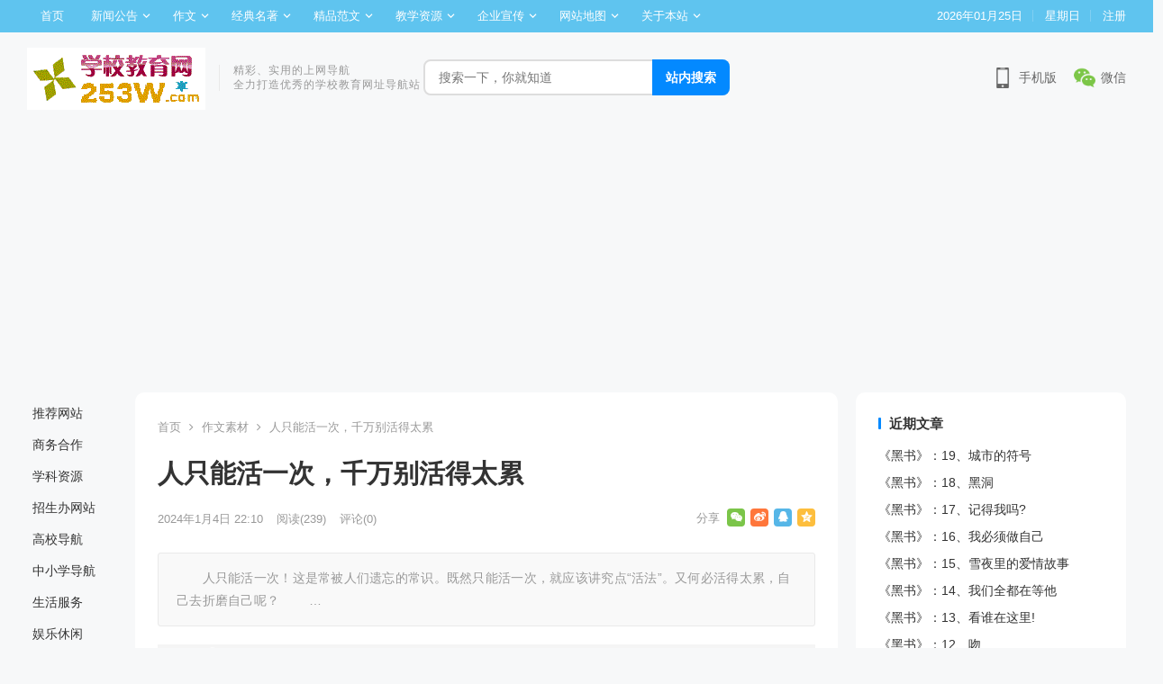

--- FILE ---
content_type: text/html; charset=UTF-8
request_url: http://www.253w.com/archives/22932.html
body_size: 84628
content:
<!DOCTYPE html>
<html lang="zh-Hans">
<head>
<meta charset="UTF-8">
<meta name="viewport" content="width=device-width, initial-scale=1">
<meta http-equiv="X-UA-Compatible" content="IE=edge">
<meta name="HandheldFriendly" content="true">
<link rel="profile" href="http://gmpg.org/xfn/11">
<title>人只能活一次，千万别活得太累 &#8211; 学校教育网</title>
<meta name='robots' content='max-image-preview:large' />
<link rel='dns-prefetch' href='//www.googletagmanager.com' />
<link rel="alternate" type="application/rss+xml" title="学校教育网 &raquo; Feed" href="http://www.253w.com/feed" />
<link rel="alternate" type="application/rss+xml" title="学校教育网 &raquo; 评论 Feed" href="http://www.253w.com/comments/feed" />
<link rel="alternate" type="application/rss+xml" title="学校教育网 &raquo; 人只能活一次，千万别活得太累 评论 Feed" href="http://www.253w.com/archives/22932.html/feed" />
<link rel="alternate" title="oEmbed (JSON)" type="application/json+oembed" href="http://www.253w.com/wp-json/oembed/1.0/embed?url=http%3A%2F%2Fwww.253w.com%2Farchives%2F22932.html" />
<link rel="alternate" title="oEmbed (XML)" type="text/xml+oembed" href="http://www.253w.com/wp-json/oembed/1.0/embed?url=http%3A%2F%2Fwww.253w.com%2Farchives%2F22932.html&#038;format=xml" />
<style id='wp-img-auto-sizes-contain-inline-css' type='text/css'>
img:is([sizes=auto i],[sizes^="auto," i]){contain-intrinsic-size:3000px 1500px}
/*# sourceURL=wp-img-auto-sizes-contain-inline-css */
</style>
<style id='wp-emoji-styles-inline-css' type='text/css'>

	img.wp-smiley, img.emoji {
		display: inline !important;
		border: none !important;
		box-shadow: none !important;
		height: 1em !important;
		width: 1em !important;
		margin: 0 0.07em !important;
		vertical-align: -0.1em !important;
		background: none !important;
		padding: 0 !important;
	}
/*# sourceURL=wp-emoji-styles-inline-css */
</style>
<style id='wp-block-library-inline-css' type='text/css'>
:root{--wp-block-synced-color:#7a00df;--wp-block-synced-color--rgb:122,0,223;--wp-bound-block-color:var(--wp-block-synced-color);--wp-editor-canvas-background:#ddd;--wp-admin-theme-color:#007cba;--wp-admin-theme-color--rgb:0,124,186;--wp-admin-theme-color-darker-10:#006ba1;--wp-admin-theme-color-darker-10--rgb:0,107,160.5;--wp-admin-theme-color-darker-20:#005a87;--wp-admin-theme-color-darker-20--rgb:0,90,135;--wp-admin-border-width-focus:2px}@media (min-resolution:192dpi){:root{--wp-admin-border-width-focus:1.5px}}.wp-element-button{cursor:pointer}:root .has-very-light-gray-background-color{background-color:#eee}:root .has-very-dark-gray-background-color{background-color:#313131}:root .has-very-light-gray-color{color:#eee}:root .has-very-dark-gray-color{color:#313131}:root .has-vivid-green-cyan-to-vivid-cyan-blue-gradient-background{background:linear-gradient(135deg,#00d084,#0693e3)}:root .has-purple-crush-gradient-background{background:linear-gradient(135deg,#34e2e4,#4721fb 50%,#ab1dfe)}:root .has-hazy-dawn-gradient-background{background:linear-gradient(135deg,#faaca8,#dad0ec)}:root .has-subdued-olive-gradient-background{background:linear-gradient(135deg,#fafae1,#67a671)}:root .has-atomic-cream-gradient-background{background:linear-gradient(135deg,#fdd79a,#004a59)}:root .has-nightshade-gradient-background{background:linear-gradient(135deg,#330968,#31cdcf)}:root .has-midnight-gradient-background{background:linear-gradient(135deg,#020381,#2874fc)}:root{--wp--preset--font-size--normal:16px;--wp--preset--font-size--huge:42px}.has-regular-font-size{font-size:1em}.has-larger-font-size{font-size:2.625em}.has-normal-font-size{font-size:var(--wp--preset--font-size--normal)}.has-huge-font-size{font-size:var(--wp--preset--font-size--huge)}.has-text-align-center{text-align:center}.has-text-align-left{text-align:left}.has-text-align-right{text-align:right}.has-fit-text{white-space:nowrap!important}#end-resizable-editor-section{display:none}.aligncenter{clear:both}.items-justified-left{justify-content:flex-start}.items-justified-center{justify-content:center}.items-justified-right{justify-content:flex-end}.items-justified-space-between{justify-content:space-between}.screen-reader-text{border:0;clip-path:inset(50%);height:1px;margin:-1px;overflow:hidden;padding:0;position:absolute;width:1px;word-wrap:normal!important}.screen-reader-text:focus{background-color:#ddd;clip-path:none;color:#444;display:block;font-size:1em;height:auto;left:5px;line-height:normal;padding:15px 23px 14px;text-decoration:none;top:5px;width:auto;z-index:100000}html :where(.has-border-color){border-style:solid}html :where([style*=border-top-color]){border-top-style:solid}html :where([style*=border-right-color]){border-right-style:solid}html :where([style*=border-bottom-color]){border-bottom-style:solid}html :where([style*=border-left-color]){border-left-style:solid}html :where([style*=border-width]){border-style:solid}html :where([style*=border-top-width]){border-top-style:solid}html :where([style*=border-right-width]){border-right-style:solid}html :where([style*=border-bottom-width]){border-bottom-style:solid}html :where([style*=border-left-width]){border-left-style:solid}html :where(img[class*=wp-image-]){height:auto;max-width:100%}:where(figure){margin:0 0 1em}html :where(.is-position-sticky){--wp-admin--admin-bar--position-offset:var(--wp-admin--admin-bar--height,0px)}@media screen and (max-width:600px){html :where(.is-position-sticky){--wp-admin--admin-bar--position-offset:0px}}

/*# sourceURL=wp-block-library-inline-css */
</style><style id='wp-block-heading-inline-css' type='text/css'>
h1:where(.wp-block-heading).has-background,h2:where(.wp-block-heading).has-background,h3:where(.wp-block-heading).has-background,h4:where(.wp-block-heading).has-background,h5:where(.wp-block-heading).has-background,h6:where(.wp-block-heading).has-background{padding:1.25em 2.375em}h1.has-text-align-left[style*=writing-mode]:where([style*=vertical-lr]),h1.has-text-align-right[style*=writing-mode]:where([style*=vertical-rl]),h2.has-text-align-left[style*=writing-mode]:where([style*=vertical-lr]),h2.has-text-align-right[style*=writing-mode]:where([style*=vertical-rl]),h3.has-text-align-left[style*=writing-mode]:where([style*=vertical-lr]),h3.has-text-align-right[style*=writing-mode]:where([style*=vertical-rl]),h4.has-text-align-left[style*=writing-mode]:where([style*=vertical-lr]),h4.has-text-align-right[style*=writing-mode]:where([style*=vertical-rl]),h5.has-text-align-left[style*=writing-mode]:where([style*=vertical-lr]),h5.has-text-align-right[style*=writing-mode]:where([style*=vertical-rl]),h6.has-text-align-left[style*=writing-mode]:where([style*=vertical-lr]),h6.has-text-align-right[style*=writing-mode]:where([style*=vertical-rl]){rotate:180deg}
/*# sourceURL=http://www.253w.com/wp-includes/blocks/heading/style.min.css */
</style>
<style id='wp-block-list-inline-css' type='text/css'>
ol,ul{box-sizing:border-box}:root :where(.wp-block-list.has-background){padding:1.25em 2.375em}
/*# sourceURL=http://www.253w.com/wp-includes/blocks/list/style.min.css */
</style>
<style id='wp-block-paragraph-inline-css' type='text/css'>
.is-small-text{font-size:.875em}.is-regular-text{font-size:1em}.is-large-text{font-size:2.25em}.is-larger-text{font-size:3em}.has-drop-cap:not(:focus):first-letter{float:left;font-size:8.4em;font-style:normal;font-weight:100;line-height:.68;margin:.05em .1em 0 0;text-transform:uppercase}body.rtl .has-drop-cap:not(:focus):first-letter{float:none;margin-left:.1em}p.has-drop-cap.has-background{overflow:hidden}:root :where(p.has-background){padding:1.25em 2.375em}:where(p.has-text-color:not(.has-link-color)) a{color:inherit}p.has-text-align-left[style*="writing-mode:vertical-lr"],p.has-text-align-right[style*="writing-mode:vertical-rl"]{rotate:180deg}
/*# sourceURL=http://www.253w.com/wp-includes/blocks/paragraph/style.min.css */
</style>
<style id='wp-block-separator-inline-css' type='text/css'>
@charset "UTF-8";.wp-block-separator{border:none;border-top:2px solid}:root :where(.wp-block-separator.is-style-dots){height:auto;line-height:1;text-align:center}:root :where(.wp-block-separator.is-style-dots):before{color:currentColor;content:"···";font-family:serif;font-size:1.5em;letter-spacing:2em;padding-left:2em}.wp-block-separator.is-style-dots{background:none!important;border:none!important}
/*# sourceURL=http://www.253w.com/wp-includes/blocks/separator/style.min.css */
</style>
<style id='global-styles-inline-css' type='text/css'>
:root{--wp--preset--aspect-ratio--square: 1;--wp--preset--aspect-ratio--4-3: 4/3;--wp--preset--aspect-ratio--3-4: 3/4;--wp--preset--aspect-ratio--3-2: 3/2;--wp--preset--aspect-ratio--2-3: 2/3;--wp--preset--aspect-ratio--16-9: 16/9;--wp--preset--aspect-ratio--9-16: 9/16;--wp--preset--color--black: #000000;--wp--preset--color--cyan-bluish-gray: #abb8c3;--wp--preset--color--white: #ffffff;--wp--preset--color--pale-pink: #f78da7;--wp--preset--color--vivid-red: #cf2e2e;--wp--preset--color--luminous-vivid-orange: #ff6900;--wp--preset--color--luminous-vivid-amber: #fcb900;--wp--preset--color--light-green-cyan: #7bdcb5;--wp--preset--color--vivid-green-cyan: #00d084;--wp--preset--color--pale-cyan-blue: #8ed1fc;--wp--preset--color--vivid-cyan-blue: #0693e3;--wp--preset--color--vivid-purple: #9b51e0;--wp--preset--gradient--vivid-cyan-blue-to-vivid-purple: linear-gradient(135deg,rgb(6,147,227) 0%,rgb(155,81,224) 100%);--wp--preset--gradient--light-green-cyan-to-vivid-green-cyan: linear-gradient(135deg,rgb(122,220,180) 0%,rgb(0,208,130) 100%);--wp--preset--gradient--luminous-vivid-amber-to-luminous-vivid-orange: linear-gradient(135deg,rgb(252,185,0) 0%,rgb(255,105,0) 100%);--wp--preset--gradient--luminous-vivid-orange-to-vivid-red: linear-gradient(135deg,rgb(255,105,0) 0%,rgb(207,46,46) 100%);--wp--preset--gradient--very-light-gray-to-cyan-bluish-gray: linear-gradient(135deg,rgb(238,238,238) 0%,rgb(169,184,195) 100%);--wp--preset--gradient--cool-to-warm-spectrum: linear-gradient(135deg,rgb(74,234,220) 0%,rgb(151,120,209) 20%,rgb(207,42,186) 40%,rgb(238,44,130) 60%,rgb(251,105,98) 80%,rgb(254,248,76) 100%);--wp--preset--gradient--blush-light-purple: linear-gradient(135deg,rgb(255,206,236) 0%,rgb(152,150,240) 100%);--wp--preset--gradient--blush-bordeaux: linear-gradient(135deg,rgb(254,205,165) 0%,rgb(254,45,45) 50%,rgb(107,0,62) 100%);--wp--preset--gradient--luminous-dusk: linear-gradient(135deg,rgb(255,203,112) 0%,rgb(199,81,192) 50%,rgb(65,88,208) 100%);--wp--preset--gradient--pale-ocean: linear-gradient(135deg,rgb(255,245,203) 0%,rgb(182,227,212) 50%,rgb(51,167,181) 100%);--wp--preset--gradient--electric-grass: linear-gradient(135deg,rgb(202,248,128) 0%,rgb(113,206,126) 100%);--wp--preset--gradient--midnight: linear-gradient(135deg,rgb(2,3,129) 0%,rgb(40,116,252) 100%);--wp--preset--font-size--small: 13px;--wp--preset--font-size--medium: 20px;--wp--preset--font-size--large: 36px;--wp--preset--font-size--x-large: 42px;--wp--preset--spacing--20: 0.44rem;--wp--preset--spacing--30: 0.67rem;--wp--preset--spacing--40: 1rem;--wp--preset--spacing--50: 1.5rem;--wp--preset--spacing--60: 2.25rem;--wp--preset--spacing--70: 3.38rem;--wp--preset--spacing--80: 5.06rem;--wp--preset--shadow--natural: 6px 6px 9px rgba(0, 0, 0, 0.2);--wp--preset--shadow--deep: 12px 12px 50px rgba(0, 0, 0, 0.4);--wp--preset--shadow--sharp: 6px 6px 0px rgba(0, 0, 0, 0.2);--wp--preset--shadow--outlined: 6px 6px 0px -3px rgb(255, 255, 255), 6px 6px rgb(0, 0, 0);--wp--preset--shadow--crisp: 6px 6px 0px rgb(0, 0, 0);}:where(.is-layout-flex){gap: 0.5em;}:where(.is-layout-grid){gap: 0.5em;}body .is-layout-flex{display: flex;}.is-layout-flex{flex-wrap: wrap;align-items: center;}.is-layout-flex > :is(*, div){margin: 0;}body .is-layout-grid{display: grid;}.is-layout-grid > :is(*, div){margin: 0;}:where(.wp-block-columns.is-layout-flex){gap: 2em;}:where(.wp-block-columns.is-layout-grid){gap: 2em;}:where(.wp-block-post-template.is-layout-flex){gap: 1.25em;}:where(.wp-block-post-template.is-layout-grid){gap: 1.25em;}.has-black-color{color: var(--wp--preset--color--black) !important;}.has-cyan-bluish-gray-color{color: var(--wp--preset--color--cyan-bluish-gray) !important;}.has-white-color{color: var(--wp--preset--color--white) !important;}.has-pale-pink-color{color: var(--wp--preset--color--pale-pink) !important;}.has-vivid-red-color{color: var(--wp--preset--color--vivid-red) !important;}.has-luminous-vivid-orange-color{color: var(--wp--preset--color--luminous-vivid-orange) !important;}.has-luminous-vivid-amber-color{color: var(--wp--preset--color--luminous-vivid-amber) !important;}.has-light-green-cyan-color{color: var(--wp--preset--color--light-green-cyan) !important;}.has-vivid-green-cyan-color{color: var(--wp--preset--color--vivid-green-cyan) !important;}.has-pale-cyan-blue-color{color: var(--wp--preset--color--pale-cyan-blue) !important;}.has-vivid-cyan-blue-color{color: var(--wp--preset--color--vivid-cyan-blue) !important;}.has-vivid-purple-color{color: var(--wp--preset--color--vivid-purple) !important;}.has-black-background-color{background-color: var(--wp--preset--color--black) !important;}.has-cyan-bluish-gray-background-color{background-color: var(--wp--preset--color--cyan-bluish-gray) !important;}.has-white-background-color{background-color: var(--wp--preset--color--white) !important;}.has-pale-pink-background-color{background-color: var(--wp--preset--color--pale-pink) !important;}.has-vivid-red-background-color{background-color: var(--wp--preset--color--vivid-red) !important;}.has-luminous-vivid-orange-background-color{background-color: var(--wp--preset--color--luminous-vivid-orange) !important;}.has-luminous-vivid-amber-background-color{background-color: var(--wp--preset--color--luminous-vivid-amber) !important;}.has-light-green-cyan-background-color{background-color: var(--wp--preset--color--light-green-cyan) !important;}.has-vivid-green-cyan-background-color{background-color: var(--wp--preset--color--vivid-green-cyan) !important;}.has-pale-cyan-blue-background-color{background-color: var(--wp--preset--color--pale-cyan-blue) !important;}.has-vivid-cyan-blue-background-color{background-color: var(--wp--preset--color--vivid-cyan-blue) !important;}.has-vivid-purple-background-color{background-color: var(--wp--preset--color--vivid-purple) !important;}.has-black-border-color{border-color: var(--wp--preset--color--black) !important;}.has-cyan-bluish-gray-border-color{border-color: var(--wp--preset--color--cyan-bluish-gray) !important;}.has-white-border-color{border-color: var(--wp--preset--color--white) !important;}.has-pale-pink-border-color{border-color: var(--wp--preset--color--pale-pink) !important;}.has-vivid-red-border-color{border-color: var(--wp--preset--color--vivid-red) !important;}.has-luminous-vivid-orange-border-color{border-color: var(--wp--preset--color--luminous-vivid-orange) !important;}.has-luminous-vivid-amber-border-color{border-color: var(--wp--preset--color--luminous-vivid-amber) !important;}.has-light-green-cyan-border-color{border-color: var(--wp--preset--color--light-green-cyan) !important;}.has-vivid-green-cyan-border-color{border-color: var(--wp--preset--color--vivid-green-cyan) !important;}.has-pale-cyan-blue-border-color{border-color: var(--wp--preset--color--pale-cyan-blue) !important;}.has-vivid-cyan-blue-border-color{border-color: var(--wp--preset--color--vivid-cyan-blue) !important;}.has-vivid-purple-border-color{border-color: var(--wp--preset--color--vivid-purple) !important;}.has-vivid-cyan-blue-to-vivid-purple-gradient-background{background: var(--wp--preset--gradient--vivid-cyan-blue-to-vivid-purple) !important;}.has-light-green-cyan-to-vivid-green-cyan-gradient-background{background: var(--wp--preset--gradient--light-green-cyan-to-vivid-green-cyan) !important;}.has-luminous-vivid-amber-to-luminous-vivid-orange-gradient-background{background: var(--wp--preset--gradient--luminous-vivid-amber-to-luminous-vivid-orange) !important;}.has-luminous-vivid-orange-to-vivid-red-gradient-background{background: var(--wp--preset--gradient--luminous-vivid-orange-to-vivid-red) !important;}.has-very-light-gray-to-cyan-bluish-gray-gradient-background{background: var(--wp--preset--gradient--very-light-gray-to-cyan-bluish-gray) !important;}.has-cool-to-warm-spectrum-gradient-background{background: var(--wp--preset--gradient--cool-to-warm-spectrum) !important;}.has-blush-light-purple-gradient-background{background: var(--wp--preset--gradient--blush-light-purple) !important;}.has-blush-bordeaux-gradient-background{background: var(--wp--preset--gradient--blush-bordeaux) !important;}.has-luminous-dusk-gradient-background{background: var(--wp--preset--gradient--luminous-dusk) !important;}.has-pale-ocean-gradient-background{background: var(--wp--preset--gradient--pale-ocean) !important;}.has-electric-grass-gradient-background{background: var(--wp--preset--gradient--electric-grass) !important;}.has-midnight-gradient-background{background: var(--wp--preset--gradient--midnight) !important;}.has-small-font-size{font-size: var(--wp--preset--font-size--small) !important;}.has-medium-font-size{font-size: var(--wp--preset--font-size--medium) !important;}.has-large-font-size{font-size: var(--wp--preset--font-size--large) !important;}.has-x-large-font-size{font-size: var(--wp--preset--font-size--x-large) !important;}
/*# sourceURL=global-styles-inline-css */
</style>

<style id='classic-theme-styles-inline-css' type='text/css'>
/*! This file is auto-generated */
.wp-block-button__link{color:#fff;background-color:#32373c;border-radius:9999px;box-shadow:none;text-decoration:none;padding:calc(.667em + 2px) calc(1.333em + 2px);font-size:1.125em}.wp-block-file__button{background:#32373c;color:#fff;text-decoration:none}
/*# sourceURL=/wp-includes/css/classic-themes.min.css */
</style>
<link rel='stylesheet' id='apoyl-so-css' href='http://www.253w.com/wp-content/plugins/apoyl-so/public/css/public.css?ver=1.6.0' type='text/css' media='all' />
<link rel='stylesheet' id='daohang-style-css' href='http://www.253w.com/wp-content/themes/daohang123/style.css?ver=20220103' type='text/css' media='all' />
<link rel='stylesheet' id='genericons-style-css' href='http://www.253w.com/wp-content/themes/daohang123/genericons/genericons.css?ver=6.9' type='text/css' media='all' />
<link rel='stylesheet' id='responsive-style-css' href='http://www.253w.com/wp-content/themes/daohang123/responsive.css?ver=20220101' type='text/css' media='all' />
<script type="text/javascript" src="http://www.253w.com/wp-content/themes/daohang123/assets/js/jquery.js?ver=2.1.3" id="jquery-js"></script>
<link rel="https://api.w.org/" href="http://www.253w.com/wp-json/" /><link rel="alternate" title="JSON" type="application/json" href="http://www.253w.com/wp-json/wp/v2/posts/22932" /><link rel="EditURI" type="application/rsd+xml" title="RSD" href="http://www.253w.com/xmlrpc.php?rsd" />
<meta name="generator" content="WordPress 6.9" />
<link rel="canonical" href="http://www.253w.com/archives/22932.html" />
<link rel='shortlink' href='http://www.253w.com/?p=22932' />
<meta name="generator" content="Site Kit by Google 1.170.0" /><link rel="pingback" href="http://www.253w.com/xmlrpc.php"><link rel="icon" href="http://www.253w.com/wp-content/uploads/2023/04/学校教育网（新2）-1.gif" sizes="32x32" />
<link rel="icon" href="http://www.253w.com/wp-content/uploads/2023/04/学校教育网（新2）-1.gif" sizes="192x192" />
<link rel="apple-touch-icon" href="http://www.253w.com/wp-content/uploads/2023/04/学校教育网（新2）-1.gif" />
<meta name="msapplication-TileImage" content="http://www.253w.com/wp-content/uploads/2023/04/学校教育网（新2）-1.gif" />

<style type="text/css" media="all">
	a,
	a:visited,
	.content-block .section-heading h3 a,
	.content-block .section-heading h3,
	.sidebar .widget a,
	.site-footer .widget a,
	.logged-in-as a,
	.edit-link a,
	.form-submit-text a,
	.single #primary .entry-footer .entry-like a,
	.single #primary .entry-footer .entry-sponsor span,
	.mobile-link,
	.section-links .sub-categories li a:hover,
	.section-links .section-more a:hover,
	.section-links .widget-title a:hover {
		color: #0389ff;		
	}
	.content-block .section-heading h3:hover,
	.sf-menu ul li li a:hover,
	.sf-menu li.sfHover li a:hover,
	#primary-menu li li a:hover,
	.breadcrumbs .breadcrumbs-nav a:hover,
	.comment-reply-title small a:hover,
	.pagination .page-numbers:hover,	
	a:hover,
	.site-title a:hover,
	.entry-title a:hover,
	.entry-related .hentry .entry-title a:hover,
	.sidebar .widget a:hover,
	.sidebar .widget ul li a:hover,	 
	.single .navigation a:hover,
	.breadcrumbs ul.sub-categories li a:hover,
	.entry-content a:hover,
	.author-box .author-meta .author-name a:hover,
	.entry-content li a:hover,
	.page-content li a:hover,
	.pagination .page-numbers.current,
	.content-loop .entry-meta .entry-category a,
	.entry-tags .tag-links a:hover,
	.main-nav .scroll-menu li a.active,
	.mobile-link:hover,
	.search-results .content-loop .link-item:hover .link-title,
	.single-links #primary .entry-content .link_tag a:hover {
		color: #fe5000;
	}
	.section-links .link-item a:hover .link-title,
	.widget_tag_cloud .tagcloud a:hover {
		color: #fe5000 !important;
	}

	button,
	.btn,
	input[type="submit"],
	input[type="reset"],
	input[type="button"],
	button:hover,
	.btn:hover,
	input[type="reset"]:hover,
	input[type="submit"]:hover,
	input[type="button"]:hover,
	.content-loop .entry-header .entry-category-icon a,
	.entry-related .section-title:before,
	.comments-title:before,
	#reply-title:before,
	.breadcrumbs h1:before,	
	.friend h3:before,
	.sidebar .widget .widget-title:before,
	.bottom-right span.icon-link .text,
	.bottom-right a .text,
	.home .sidebar .widget .widget-title:before,
	.sidebar .widget .widget-title:before,
	.sidebar .widget .wp-block-group h2:before,
	.single #primary .entry-footer .entry-like a:hover,
	.single #primary .entry-footer .entry-sponsor span:hover,
	.sidebar .wp-block-search .wp-block-search__button {
		background-color: #0389ff;
	}
	.form-submit .submit,
	.form-submit .submit:hover,
	#post-nav a:hover,
	#post-nav .no-next:hover,
	.content-loop .entry-meta .entry-category a:hover,
	.main-nav .sf-menu li a:hover,
	.main-nav .scroll-menu li a:hover {
		background-color: #fe5000;
	}	
	@media only screen and (max-width: 479px) {
		.header-search .search-submit,
		.header-search .search-submit:hover {
			background-color: #fe5000;	
		}
	}		
	.header-search .search-input:focus,
	.single #primary .entry-footer .entry-like a,
	.single #primary .entry-footer .entry-like a:hover,
	.single #primary .entry-footer .entry-sponsor span,
	.go-link a,
	.mobile-link {
		border-color: #0389ff;
	}	

	.pagination .page-numbers:hover,
	.entry-tags .tag-links a:hover,
	.widget_tag_cloud .tagcloud a:hover,
	.content-loop .entry-meta .entry-category a,
	.go-link a:hover,
	.mobile-link:hover,
	.single-links #primary .entry-content .link_tag a:hover {
		border-color: #fe5000;
	}
	#primary-bar {
		background-color: #5fc4ef;
	}
	.site-footer {
		background-color: #222c3c;		
	}
		
	
			@media only screen and (min-width: 480px) {
			.entry-content p {
				text-indent: 2em;
			}
		}
	
</style>
<script>
var _hmt = _hmt || [];
(function() {
  var hm = document.createElement("script");
  hm.src = "https://hm.baidu.com/hm.js?2fea0437b44815befeda74c83bc5e377";
  var s = document.getElementsByTagName("script")[0]; 
  s.parentNode.insertBefore(hm, s);
})();
</script></head>

<body class="wp-singular post-template-default single single-post postid-22932 single-format-standard wp-custom-logo wp-theme-daohang123">

<div id="page" class="site">

	<header id="masthead" class="site-header clear">

		<div id="primary-bar">

			<div class="container">

			<nav id="primary-nav" class="main-navigation">

				<div class="menu-%e9%a1%b6%e9%83%a8%e8%8f%9c%e5%8d%95-container"><ul id="primary-menu" class="sf-menu"><li id="menu-item-2047" class="menu-item menu-item-type-custom menu-item-object-custom menu-item-2047"><a href="/">首页</a></li>
<li id="menu-item-2035" class="menu-item menu-item-type-post_type menu-item-object-page menu-item-has-children menu-item-2035"><a href="http://www.253w.com/posts">新闻公告</a>
<ul class="sub-menu">
	<li id="menu-item-8603" class="menu-item menu-item-type-taxonomy menu-item-object-category menu-item-8603"><a href="http://www.253w.com/notice">公告</a></li>
	<li id="menu-item-8604" class="menu-item menu-item-type-taxonomy menu-item-object-category menu-item-8604"><a href="http://www.253w.com/news">新闻</a></li>
	<li id="menu-item-8681" class="menu-item menu-item-type-taxonomy menu-item-object-category menu-item-8681"><a href="http://www.253w.com/healthtalk">健康讲座</a></li>
	<li id="menu-item-20610" class="menu-item menu-item-type-taxonomy menu-item-object-category menu-item-20610"><a href="http://www.253w.com/treasurehouse">我的宝库</a></li>
</ul>
</li>
<li id="menu-item-9247" class="menu-item menu-item-type-taxonomy menu-item-object-category current-post-ancestor menu-item-has-children menu-item-9247"><a href="http://www.253w.com/composition">作文</a>
<ul class="sub-menu">
	<li id="menu-item-9419" class="menu-item menu-item-type-taxonomy menu-item-object-category menu-item-9419"><a href="http://www.253w.com/composition/fundamentalsofcomposition">作文基础</a></li>
	<li id="menu-item-9350" class="menu-item menu-item-type-taxonomy menu-item-object-category current-post-ancestor current-menu-parent current-post-parent menu-item-9350"><a href="http://www.253w.com/composition/compositionmaterials">作文素材</a></li>
	<li id="menu-item-9248" class="menu-item menu-item-type-taxonomy menu-item-object-category menu-item-has-children menu-item-9248"><a href="http://www.253w.com/composition/collegeadmissionessay">高考作文</a>
	<ul class="sub-menu">
		<li id="menu-item-9254" class="menu-item menu-item-type-taxonomy menu-item-object-category menu-item-9254"><a href="http://www.253w.com/composition/collegeadmissionessay/truequestionsforthecollegeentranceexamination">高考真题</a></li>
		<li id="menu-item-9255" class="menu-item menu-item-type-taxonomy menu-item-object-category menu-item-9255"><a href="http://www.253w.com/composition/collegeadmissionessay/modelessaysforthecollegeentranceexamination">高考范文</a></li>
	</ul>
</li>
	<li id="menu-item-9249" class="menu-item menu-item-type-taxonomy menu-item-object-category menu-item-9249"><a href="http://www.253w.com/composition/highschoolcomposition">高中作文</a></li>
	<li id="menu-item-9250" class="menu-item menu-item-type-taxonomy menu-item-object-category menu-item-9250"><a href="http://www.253w.com/composition/middleschoolentranceexaminationcomposition">中考作文</a></li>
	<li id="menu-item-9251" class="menu-item menu-item-type-taxonomy menu-item-object-category menu-item-9251"><a href="http://www.253w.com/composition/juniorhighschoolcomposition">初中作文</a></li>
	<li id="menu-item-9252" class="menu-item menu-item-type-taxonomy menu-item-object-category menu-item-9252"><a href="http://www.253w.com/composition/juniorhighschoolessay">小升初作文</a></li>
	<li id="menu-item-9253" class="menu-item menu-item-type-taxonomy menu-item-object-category menu-item-9253"><a href="http://www.253w.com/composition/elementaryschoolcomposition">小学作文</a></li>
</ul>
</li>
<li id="menu-item-10330" class="menu-item menu-item-type-taxonomy menu-item-object-category menu-item-has-children menu-item-10330"><a href="http://www.253w.com/classicworks">经典名著</a>
<ul class="sub-menu">
	<li id="menu-item-10331" class="menu-item menu-item-type-taxonomy menu-item-object-category menu-item-10331"><a href="http://www.253w.com/classicworks/outlineofgreatbooks">名著导读</a></li>
	<li id="menu-item-10493" class="menu-item menu-item-type-taxonomy menu-item-object-category menu-item-10493"><a href="http://www.253w.com/classicworks/classicreading">名著阅读</a></li>
</ul>
</li>
<li id="menu-item-11561" class="menu-item menu-item-type-taxonomy menu-item-object-category menu-item-has-children menu-item-11561"><a href="http://www.253w.com/boutiquemodelessay">精品范文</a>
<ul class="sub-menu">
	<li id="menu-item-11562" class="menu-item menu-item-type-taxonomy menu-item-object-category menu-item-11562"><a href="http://www.253w.com/boutiquemodelessay/workplan">工作计划</a></li>
	<li id="menu-item-11563" class="menu-item menu-item-type-taxonomy menu-item-object-category menu-item-11563"><a href="http://www.253w.com/boutiquemodelessay/worksummary">工作总结</a></li>
	<li id="menu-item-11564" class="menu-item menu-item-type-taxonomy menu-item-object-category menu-item-11564"><a href="http://www.253w.com/boutiquemodelessay/experience">心得体会</a></li>
</ul>
</li>
<li id="menu-item-16601" class="menu-item menu-item-type-taxonomy menu-item-object-category menu-item-has-children menu-item-16601"><a href="http://www.253w.com/teachingresources">教学资源</a>
<ul class="sub-menu">
	<li id="menu-item-43519" class="menu-item menu-item-type-taxonomy menu-item-object-category menu-item-43519"><a href="http://www.253w.com/teachingresources/learningtreasure">学习宝库</a></li>
	<li id="menu-item-46905" class="menu-item menu-item-type-taxonomy menu-item-object-category menu-item-46905"><a href="http://www.253w.com/teachingresources/scienceexperiment">科学小实验</a></li>
	<li id="menu-item-16602" class="menu-item menu-item-type-taxonomy menu-item-object-category menu-item-16602"><a href="http://www.253w.com/teachingresources/electronictextbook">电子课本</a></li>
	<li id="menu-item-16606" class="menu-item menu-item-type-taxonomy menu-item-object-category menu-item-16606"><a href="http://www.253w.com/teachingresources/onlineclassroom">在线课堂</a></li>
	<li id="menu-item-16603" class="menu-item menu-item-type-taxonomy menu-item-object-category menu-item-16603"><a href="http://www.253w.com/teachingresources/teachingplan">教案</a></li>
	<li id="menu-item-16604" class="menu-item menu-item-type-taxonomy menu-item-object-category menu-item-16604"><a href="http://www.253w.com/teachingresources/courseware">课件</a></li>
	<li id="menu-item-16605" class="menu-item menu-item-type-taxonomy menu-item-object-category menu-item-16605"><a href="http://www.253w.com/teachingresources/testquestions">试题</a></li>
</ul>
</li>
<li id="menu-item-37452" class="menu-item menu-item-type-taxonomy menu-item-object-category menu-item-has-children menu-item-37452"><a href="http://www.253w.com/propaganda">企业宣传</a>
<ul class="sub-menu">
	<li id="menu-item-37453" class="menu-item menu-item-type-taxonomy menu-item-object-category menu-item-37453"><a href="http://www.253w.com/propaganda/corporatenews">企业新闻</a></li>
	<li id="menu-item-37454" class="menu-item menu-item-type-taxonomy menu-item-object-category menu-item-37454"><a href="http://www.253w.com/propaganda/internet">互联网</a></li>
</ul>
</li>
<li id="menu-item-2037" class="menu-item menu-item-type-post_type menu-item-object-page menu-item-has-children menu-item-2037"><a href="http://www.253w.com/single-page">网站地图</a>
<ul class="sub-menu">
	<li id="menu-item-11099" class="menu-item menu-item-type-post_type menu-item-object-page menu-item-11099"><a href="http://www.253w.com/single-page">网站地图【常规页面】</a></li>
	<li id="menu-item-2036" class="menu-item menu-item-type-post_type menu-item-object-page menu-item-2036"><a href="http://www.253w.com/full-width">网站地图【全宽页面】</a></li>
</ul>
</li>
<li id="menu-item-11051" class="menu-item menu-item-type-post_type menu-item-object-page menu-item-privacy-policy menu-item-has-children menu-item-11051"><a rel="privacy-policy" href="http://www.253w.com/yin_si_zheng_ce">关于本站</a>
<ul class="sub-menu">
	<li id="menu-item-11054" class="menu-item menu-item-type-post_type menu-item-object-post menu-item-11054"><a href="http://www.253w.com/archives/1.html">世界，您好！</a></li>
	<li id="menu-item-11052" class="menu-item menu-item-type-post_type menu-item-object-page menu-item-privacy-policy menu-item-11052"><a rel="privacy-policy" href="http://www.253w.com/yin_si_zheng_ce">隐私政策</a></li>
	<li id="menu-item-37123" class="menu-item menu-item-type-post_type menu-item-object-links menu-item-37123"><a href="http://www.253w.com/archives/link36927.html">广告服务</a></li>
	<li id="menu-item-8613" class="menu-item menu-item-type-custom menu-item-object-custom menu-item-8613"><a href="https://mi.aliyun.com/shop/50662">精品域名</a></li>
</ul>
</li>
</ul></div>
			</nav><!-- #primary-nav -->	

			<ul class="top-right">	
				
									<li class="current-date">
						2026年01月25日					</li>
				
									<li class="current-day">
						星期日					
					</li>
				
				
					
											<li class="header-register">
							<a href="http://www.253w.com/wp-login.php?action=register" title="注册">注册</a>
						</li>
						

															
			</ul><!-- .top-right -->

			</div><!-- .container -->

		</div><!-- #primary-bar -->	

		<div class="site-start clear">

			<div class="container">

			<div class="site-branding">

	            
	                <div id="logo">
	                    <a href="http://www.253w.com/" class="custom-logo-link" rel="home"><img width="198" height="69" src="http://www.253w.com/wp-content/uploads/2023/04/学校教育网（新）-1.gif" class="custom-logo" alt="学校教育网" decoding="async" loading="eager" /></a>	                </div><!-- #logo -->

	            
								<div class="site-desc">
										<div class="line1 has-line2">精彩、实用的上网导航</div>
					<div class="line2">全力打造优秀的学校教育网址导航站</div>
				</div><!-- .site-desc -->
					            
				
			</div><!-- .site-branding -->

			
				<div class="header-search">
				    <form role="search" action="http://www.253w.com" method="get" id="searchform">
					    <input class="search-input" type="text" name="s" placeholder="搜索一下，你就知道"/>
					    <input type="hidden" name="post_type" value="links" /> <!-- // hidden 'links' value -->
					    <input class="search-submit" type="submit" alt="Search" value="站内搜索" />
					</form>					
				</div><!-- .header-search -->

			
			<div class="header-icons">
											
				<div class="header-mobile header-icon tooltip">
					    <span>手机版</span>
					    <div class="bottom-space">
						    <div class="bottom">
						        <img src="http://www.253w.com/wp-content/uploads/2023/06/学校教育网253w二维码-1.png" alt="手机扫一扫打开网站"/>
						        <h3>扫一扫打开手机网站</h3>
						        <i></i>
						    </div>
						</div>
				</div>
								
						
								<div class="header-weixin header-icon tooltip">
					    <span>微信</span>
					    <div class="bottom-space">
						    <div class="bottom">
						        <img src="http://www.253w.com/wp-content/uploads/2025/03/客服微信二维码.jpg" alt="微信扫一扫关注我们"/>
						        <h3>微信扫一扫关注我们</h3>
						        <i></i>
						    </div>
						</div>
				</div>
				
														
			</div><!-- .header-icons -->

			<div class="header-toggles">
				<button class="toggle nav-toggle mobile-nav-toggle" data-toggle-target=".menu-modal"  data-toggle-body-class="showing-menu-modal" aria-expanded="false" data-set-focus=".close-nav-toggle">
					<span class="toggle-inner">
						<span class="toggle-icon">
							<svg class="svg-icon" aria-hidden="true" role="img" focusable="false" xmlns="http://www.w3.org/2000/svg" width="26" height="7" viewBox="0 0 26 7"><path fill-rule="evenodd" d="M332.5,45 C330.567003,45 329,43.4329966 329,41.5 C329,39.5670034 330.567003,38 332.5,38 C334.432997,38 336,39.5670034 336,41.5 C336,43.4329966 334.432997,45 332.5,45 Z M342,45 C340.067003,45 338.5,43.4329966 338.5,41.5 C338.5,39.5670034 340.067003,38 342,38 C343.932997,38 345.5,39.5670034 345.5,41.5 C345.5,43.4329966 343.932997,45 342,45 Z M351.5,45 C349.567003,45 348,43.4329966 348,41.5 C348,39.5670034 349.567003,38 351.5,38 C353.432997,38 355,39.5670034 355,41.5 C355,43.4329966 353.432997,45 351.5,45 Z" transform="translate(-329 -38)" /></svg>						</span>
						<span class="toggle-text">菜单</span>
					</span>
				</button><!-- .nav-toggle -->
			</div><!-- .header-toggles -->

			</div><!-- .container -->

		</div><!-- .site-start -->						

	</header><!-- #masthead -->

	<div class="menu-modal cover-modal header-footer-group" data-modal-target-string=".menu-modal">

		<div class="menu-modal-inner modal-inner">

			<div class="menu-wrapper section-inner">

				<div class="menu-top">

					<button class="toggle close-nav-toggle fill-children-current-color" data-toggle-target=".menu-modal" data-toggle-body-class="showing-menu-modal" aria-expanded="false" data-set-focus=".menu-modal">
						<span class="toggle-text">关闭菜单</span>
						<svg class="svg-icon" aria-hidden="true" role="img" focusable="false" xmlns="http://www.w3.org/2000/svg" width="16" height="16" viewBox="0 0 16 16"><polygon fill="" fill-rule="evenodd" points="6.852 7.649 .399 1.195 1.445 .149 7.899 6.602 14.352 .149 15.399 1.195 8.945 7.649 15.399 14.102 14.352 15.149 7.899 8.695 1.445 15.149 .399 14.102" /></svg>					</button><!-- .nav-toggle -->

					
					<nav class="mobile-menu" aria-label="移动端导航菜单" role="navigation">

						<ul class="modal-menu reset-list-style">

						<li id="menu-item-2451" class="menu-item menu-item-type-taxonomy menu-item-object-link_cat menu-item-2451"><div class="ancestor-wrapper"><a href="http://www.253w.com/archives/link_cat/recommend">推荐网站</a></div><!-- .ancestor-wrapper --></li>
<li id="menu-item-36950" class="menu-item menu-item-type-taxonomy menu-item-object-link_cat menu-item-36950"><div class="ancestor-wrapper"><a href="http://www.253w.com/archives/link_cat/advertisingservices">商务合作</a></div><!-- .ancestor-wrapper --></li>
<li id="menu-item-2455" class="menu-item menu-item-type-taxonomy menu-item-object-link_cat menu-item-2455"><div class="ancestor-wrapper"><a href="http://www.253w.com/archives/link_cat/discipline">学科资源</a></div><!-- .ancestor-wrapper --></li>
<li id="menu-item-2452" class="menu-item menu-item-type-taxonomy menu-item-object-link_cat menu-item-2452"><div class="ancestor-wrapper"><a href="http://www.253w.com/archives/link_cat/admissions">招生办网站</a></div><!-- .ancestor-wrapper --></li>
<li id="menu-item-2454" class="menu-item menu-item-type-taxonomy menu-item-object-link_cat menu-item-2454"><div class="ancestor-wrapper"><a href="http://www.253w.com/archives/link_cat/universities">高校导航</a></div><!-- .ancestor-wrapper --></li>
<li id="menu-item-2459" class="menu-item menu-item-type-taxonomy menu-item-object-link_cat menu-item-2459"><div class="ancestor-wrapper"><a href="http://www.253w.com/archives/link_cat/primaryandsecondaryschools">中小学导航</a></div><!-- .ancestor-wrapper --></li>
<li id="menu-item-2457" class="menu-item menu-item-type-taxonomy menu-item-object-link_cat menu-item-2457"><div class="ancestor-wrapper"><a href="http://www.253w.com/archives/link_cat/life">生活服务</a></div><!-- .ancestor-wrapper --></li>
<li id="menu-item-2453" class="menu-item menu-item-type-taxonomy menu-item-object-link_cat menu-item-2453"><div class="ancestor-wrapper"><a href="http://www.253w.com/archives/link_cat/entertainment">娱乐休闲</a></div><!-- .ancestor-wrapper --></li>
<li id="menu-item-2458" class="menu-item menu-item-type-taxonomy menu-item-object-link_cat menu-item-2458"><div class="ancestor-wrapper"><a href="http://www.253w.com/archives/link_cat/other">其他类别</a></div><!-- .ancestor-wrapper --></li>
<li id="menu-item-36283" class="menu-item menu-item-type-taxonomy menu-item-object-link_cat menu-item-36283"><div class="ancestor-wrapper"><a href="http://www.253w.com/archives/link_cat/other/wemedia">自媒体</a></div><!-- .ancestor-wrapper --></li>
<li id="menu-item-38893" class="menu-item menu-item-type-taxonomy menu-item-object-link_cat menu-item-38893"><div class="ancestor-wrapper"><a href="http://www.253w.com/archives/link_cat/other/aitools">AI工具</a></div><!-- .ancestor-wrapper --></li>
<li id="menu-item-8584" class="menu-item menu-item-type-taxonomy menu-item-object-link_cat menu-item-8584"><div class="ancestor-wrapper"><a href="http://www.253w.com/archives/link_cat/discipline/recommendedsoftware">推荐软件</a></div><!-- .ancestor-wrapper --></li>
<li id="menu-item-4417" class="menu-item menu-item-type-taxonomy menu-item-object-link_cat menu-item-4417"><div class="ancestor-wrapper"><a href="http://www.253w.com/archives/link_cat/life/shopping/taobao">淘宝天猫</a></div><!-- .ancestor-wrapper --></li>
<li id="menu-item-4418" class="menu-item menu-item-type-taxonomy menu-item-object-link_cat menu-item-4418"><div class="ancestor-wrapper"><a href="http://www.253w.com/archives/link_cat/life/shopping/jd">京东购物</a></div><!-- .ancestor-wrapper --></li>
<li id="menu-item-7637" class="menu-item menu-item-type-taxonomy menu-item-object-link_cat menu-item-7637"><div class="ancestor-wrapper"><a href="http://www.253w.com/archives/link_cat/other/web/domainname">精品域名</a></div><!-- .ancestor-wrapper --></li>
<li id="menu-item-8213" class="menu-item menu-item-type-taxonomy menu-item-object-link_cat menu-item-8213"><div class="ancestor-wrapper"><a href="http://www.253w.com/archives/link_cat/featuredwebsite">特色网站</a></div><!-- .ancestor-wrapper --></li>

						</ul>

					</nav>

				</div><!-- .menu-top -->

			</div><!-- .menu-wrapper -->

		</div><!-- .menu-modal-inner -->

	</div><!-- .menu-modal -->		

	<div class="clear"></div>
		
	<div id="content" class="site-content site_container container clear">

		<nav class="main-nav no-admin-bar">
	<div class="menu-%e5%b7%a6%e4%be%a7%e8%8f%9c%e5%8d%95-container"><ul id="main-1" class="sf-menu"><li class="menu-item menu-item-type-taxonomy menu-item-object-link_cat menu-item-2451"><a href="http://www.253w.com/archives/link_cat/recommend">推荐网站</a></li>
<li class="menu-item menu-item-type-taxonomy menu-item-object-link_cat menu-item-36950"><a href="http://www.253w.com/archives/link_cat/advertisingservices">商务合作</a></li>
<li class="menu-item menu-item-type-taxonomy menu-item-object-link_cat menu-item-2455"><a href="http://www.253w.com/archives/link_cat/discipline">学科资源</a></li>
<li class="menu-item menu-item-type-taxonomy menu-item-object-link_cat menu-item-2452"><a href="http://www.253w.com/archives/link_cat/admissions">招生办网站</a></li>
<li class="menu-item menu-item-type-taxonomy menu-item-object-link_cat menu-item-2454"><a href="http://www.253w.com/archives/link_cat/universities">高校导航</a></li>
<li class="menu-item menu-item-type-taxonomy menu-item-object-link_cat menu-item-2459"><a href="http://www.253w.com/archives/link_cat/primaryandsecondaryschools">中小学导航</a></li>
<li class="menu-item menu-item-type-taxonomy menu-item-object-link_cat menu-item-2457"><a href="http://www.253w.com/archives/link_cat/life">生活服务</a></li>
<li class="menu-item menu-item-type-taxonomy menu-item-object-link_cat menu-item-2453"><a href="http://www.253w.com/archives/link_cat/entertainment">娱乐休闲</a></li>
<li class="menu-item menu-item-type-taxonomy menu-item-object-link_cat menu-item-2458"><a href="http://www.253w.com/archives/link_cat/other">其他类别</a></li>
<li class="menu-item menu-item-type-taxonomy menu-item-object-link_cat menu-item-36283"><a href="http://www.253w.com/archives/link_cat/other/wemedia">自媒体</a></li>
<li class="menu-item menu-item-type-taxonomy menu-item-object-link_cat menu-item-38893"><a href="http://www.253w.com/archives/link_cat/other/aitools">AI工具</a></li>
<li class="menu-item menu-item-type-taxonomy menu-item-object-link_cat menu-item-8584"><a href="http://www.253w.com/archives/link_cat/discipline/recommendedsoftware">推荐软件</a></li>
<li class="menu-item menu-item-type-taxonomy menu-item-object-link_cat menu-item-4417"><a href="http://www.253w.com/archives/link_cat/life/shopping/taobao">淘宝天猫</a></li>
<li class="menu-item menu-item-type-taxonomy menu-item-object-link_cat menu-item-4418"><a href="http://www.253w.com/archives/link_cat/life/shopping/jd">京东购物</a></li>
<li class="menu-item menu-item-type-taxonomy menu-item-object-link_cat menu-item-7637"><a href="http://www.253w.com/archives/link_cat/other/web/domainname">精品域名</a></li>
<li class="menu-item menu-item-type-taxonomy menu-item-object-link_cat menu-item-8213"><a href="http://www.253w.com/archives/link_cat/featuredwebsite">特色网站</a></li>
</ul></div> 
</nav>
		<div class="content-wrap">
	<div id="primary" class="content-area">

		
			
			<div class="single-breadcrumbs">
				<a href="http://www.253w.com">首页</a> <i class="fa fa-angle-right"></i> <a target="_blank" href="http://www.253w.com/composition/compositionmaterials" title="浏览所有作文素材文章" >作文素材</a>  <i class="fa fa-angle-right"></i> 人只能活一次，千万别活得太累			</div>
		
		
		<main id="main" class="site-main" >

		
<article id="post-22932" class="post-22932 post type-post status-publish format-standard hentry category-compositionmaterials">

	<header class="entry-header">	

			<h1 class="entry-title">人只能活一次，千万别活得太累</h1>
				<div class="entry-meta">

	
			

	
		<span class="entry-date">
			2024年1月4日 22:10		</span><!-- .entry-date -->

	
			<span class="entry-views">阅读<span class="view-count">(239)</span> </span>
		

			<span class="entry-comment"><a href="http://www.253w.com/archives/22932.html#respond" class="comments-link" >评论(0)</a></span>
	
	
	<span class="custom-share">
		<span class="social-share" data-sites="wechat, weibo, qq, qzone"></span>
	</span>	
	
	
</div><!-- .entry-meta -->
			
	</header><!-- .entry-header -->

	
		<div class="single-excerpt">
			<p>　　人只能活一次！这是常被人们遗忘的常识。既然只能活一次，就应该讲究点“活法”。又何必活得太累，自己去折磨自己呢？ 　　&hellip;</p>
		</div><!-- .single-excerpt -->

		
	<div class="entry-content">

		<div class="single-top-ad"><a href="http://www.253w.com/archives/link_cat/advertisingservices" target="_blank">
<img src="http://www.253w.com/wp-content/uploads/2023/11/253wgg.png" alt="广告位招租" />
</a></div>	
		
		<p>　　人只能活一次！这是常被人们遗忘的常识。既然只能活一次，就应该讲究点“活法”。又何必活得太累，自己去折磨自己呢？</p>
<p>　　活的太累其实是心累。处境不佳用不着痛心疾首，人生又哪来的时时都一帆风顺？为上司一个不满意的眼色又何必五分钟缓不上气来，在未来的生活中，你有的是表现的机会，何况“铁打的衙门流水的官”，这是千古不变的事实。想想这些你就会变得坦然；看到别人的业绩突出也不必眼红肚涨，嫉妒有害健康。只要自己尽力而为就行了。</p>
<p>　　既然人只能活一次，就应该活得舒心，活得快乐，活得潇洒。工作节奏太快，精神压力太大，争强好胜的心太强，生活太无规律，时间不长，精神和体力就会崩溃。本来四十岁，心理和体力已近老年，钱多又有何用？莎士比亚曾诅咒过黄金：金灿灿的黄金啊，你是人类共同的娼妇！你可以使美变丑，也可以使丑变美；你可以使错误变成正确，也可以使正确变成错误；你可以使活人变成死人，也可以使死人变成活人！为了得到这金灿灿的黄金，良家女子当娼妇，善良小伙成强盗！我诅咒你，可恶的黄金！马克思曾预言过：早晚有一天人们会用黄金去盖厕所！当然，一分钱可能难倒英雄汉，没钱不行。但是，只要有保底的工资，又何必拼着身家性命追求更多的积累呢！</p>
<p>　　要活得舒心，活得快乐，活得潇洒，就要学会知足，学会随遇而安。知足、随遇而安就是幸福。我们和有钱、有势、有权的人一样，都是人。因为都是人，就没有必要仰人鼻息，笑脸求人！生活毕竟不是演戏，无须用太多的脂粉去涂抹自己，无须戴上“面具”去“逢场作戏”！想笑就笑，想唱就唱，挣多挣少都心地坦然，活得朴素自然，活得坦坦荡荡。这就是舒心，这就是快乐，这就是潇洒！</p>
<p>　　自己有多大“能量”，能干出多少成绩，应该有个自知之明。当然，我们应努力在平淡的时候去争取辉煌；而在辉煌的时候，也应清醒地看到山外有山，并非“老子天下第一”。这样就避免了浮躁，避免了错误。能够创造辉煌固然可喜，但奇迹的产生往往是多种因素造成的，天时地利人和加机遇，缺哪一样都只能是功亏一篑，这正所谓“谋事在人成事在天”也！</p>
<p>　　所以，只要我们一生都在脚踏实地去干事，即使创造不出什么辉煌，也能感受到生活的真实、追求的快乐，亦就能“得鱼固可喜，无鱼亦欣然”也！人生载不动太多的烦恼和忧愁！惟有内心泰然、坦然，才能无往而不乐。如果我们能够持有一棵平常心，坐看云起云落、花开花谢，一任沧桑，就能获得一份云水悠悠的好心情。做平常事，做平凡人，保持平静的心态，保持平衡的心理，如果我们能以这种最美好的心情来对待每一天，则我们的每一天都会充满阳光，洋溢着希望。</p>
<p>　　人只能活一次！千万别活得太累！</p>
<p>　　快乐要懂得分享才能加倍快乐，美好的生命应该充满期待惊喜和感激。</p>
<div id="apoyl-so-so360">
    <form action="http://www.so.com/s" target="_blank" id="apoyl-so-so360form">
        <input type="text" autocomplete="off" name="q" id="apoyl-so-so360_keyword" style="background:url(http://www.253w.com/wp-content/plugins/apoyl-so/public/img/so.png)
no-repeat right center;">
        <input type="submit" id="apoyl-so-so360_submit" value="搜 索">
        <input type="hidden" name="ie" value="utf-8">
        <input type="hidden" name="src" value="zz_www.253w.com">
        <input type="hidden" name="site" value="www.253w.com">
        <input type="hidden" name="rg" value="1">
        <input type="hidden" name="inurl" value="">
    </form>
</div>	</div><!-- .entry-content -->

	
		<div class="single-credit">
			免责声明：文章内容不代表本站立场，本站不对其内容的真实性、完整性、准确性给予任何担保、暗示和承诺，仅供读者参考，文章版权归原作者所有。如本文内容影响到您的合法权益（内容、图片等），请及时联系本站，我们会及时删除处理。		</div>

	
	<div class="entry-bottom clear">
		<div class="entry-tags">

							
			
		</div><!-- .entry-tags -->	

		
			<span class="custom-share">
				<span class="social-share" data-sites="wechat, weibo, qq, qzone"></span>
			</span>	

		
	</div>
</article><!-- #post-## -->

<div class="single-bottom-ad"><a href="https://mi.aliyun.com/shop/50662" target="_blank">
<img src="http://www.253w.com/wp-content/uploads/2023/10/%E5%9F%9F%E5%90%8D.png" alt="好米店，买到就是赚到!">
</a></div>


<div id="post-nav" class="clear">
            <div class="post-previous">
            <a class="previous" href="http://www.253w.com/archives/22931.html">
            	<span><i class="fa fa-angle-left"></i> 上一篇</span>				            	
	            <h4>东天与西天</h4>
	        </a>
        </div>
                <div class="ht_grid_1_2 post-next">
             <a class="next" href="http://www.253w.com/archives/22933.html">
            	<span>下一篇 <i class="fa fa-angle-right"></i></span>			            
	            <h4>我们要睿智地活着</h4>
	        </a>
        </div>
    </div><!-- .post-nav -->


		<div class="entry-related clear">
			<h3 class="section-title">为您推荐</h3>
			<div id="recent-content" class="content-loop clear">
				
					
	

<div id="post-85918" class="clear last post-85918 post type-post status-publish format-standard hentry category-compositionmaterials category-learningtreasure">	

	
					<a target="_blank" class="thumbnail-link" href="http://www.253w.com/archives/85918.html"><div class="thumbnail-wrap"><img src="http://www.253w.com/wp-content/themes/daohang123/thumb.php?src=http://www.253w.com/wp-content/themes/daohang123/images/2.jpg&w=600&h=420" alt="100条历史典故，读懂中国五千年文明史（建议收藏）"/></div></a>		
		

	<div class="entry-header">

		<h2 class="entry-title"><a href="http://www.253w.com/archives/85918.html" target="_blank">100条历史典故，读懂中国五千年文明史（建议收藏）</a></h2>

		<div class="entry-meta">

	
	
		<span class="entry-category">
			<a target="_blank" href="http://www.253w.com/composition/compositionmaterials" title="浏览所有作文素材文章" >作文素材</a> 		</span><!-- .entry-category -->

		
	
		<span class="entry-date">
			2025年2月16日		</span><!-- .entry-date -->

	
			<span class="entry-views">阅读<span class="view-count">(461)</span> </span>
		
	
			<span class="entry-comment"><a href="http://www.253w.com/archives/85918.html#respond" class="comments-link" >评论(0)</a></span>
	
</div><!-- .entry-meta -->		
	</div><!-- .entry-header -->

			
	
	<div class="entry-summary">
		01、先秦时期 烽火戏诸侯（西周）：周幽王为博褒姒一笑点燃烽火，失信诸侯，导致西周灭亡。管鲍之交（春秋）：管仲与鲍叔牙的...	</div><!-- .entry-summary -->
	
	
		

</div><!-- #post-85918 -->
				
					
	

<div id="post-85817" class="clear last post-85817 post type-post status-publish format-standard hentry category-compositionmaterials">	

	
					<a target="_blank" class="thumbnail-link" href="http://www.253w.com/archives/85817.html"><div class="thumbnail-wrap"><img src="http://www.253w.com/wp-content/themes/daohang123/thumb.php?src=http://www.253w.com/wp-content/themes/daohang123/images/1.jpg&w=600&h=420" alt="《哪吒2》：18句经典台词，句句封神，直戳人心！"/></div></a>		
		

	<div class="entry-header">

		<h2 class="entry-title"><a href="http://www.253w.com/archives/85817.html" target="_blank">《哪吒2》：18句经典台词，句句封神，直戳人心！</a></h2>

		<div class="entry-meta">

	
	
		<span class="entry-category">
			<a target="_blank" href="http://www.253w.com/composition/compositionmaterials" title="浏览所有作文素材文章" >作文素材</a> 		</span><!-- .entry-category -->

		
	
		<span class="entry-date">
			2025年2月15日		</span><!-- .entry-date -->

	
			<span class="entry-views">阅读<span class="view-count">(420)</span> </span>
		
	
			<span class="entry-comment"><a href="http://www.253w.com/archives/85817.html#respond" class="comments-link" >评论(0)</a></span>
	
</div><!-- .entry-meta -->		
	</div><!-- .entry-header -->

			
	
	<div class="entry-summary">
		为什么《哪吒2》的台词后劲如此之大？ 我想除了因为电影本身外，还因为它戳中了我们内心深处的那些痛点和共鸣。 在现实生活中...	</div><!-- .entry-summary -->
	
	
		

</div><!-- #post-85817 -->
				
					
	

<div id="post-85655" class="clear last post-85655 post type-post status-publish format-standard hentry category-compositionmaterials">	

	
					<a target="_blank" class="thumbnail-link" href="http://www.253w.com/archives/85655.html"><div class="thumbnail-wrap"><img src="http://www.253w.com/wp-content/themes/daohang123/thumb.php?src=http://www.253w.com/wp-content/themes/daohang123/images/2.jpg&w=600&h=420" alt="科学史上的惊天反转：这六大理论为何被永久踢出教科书？"/></div></a>		
		

	<div class="entry-header">

		<h2 class="entry-title"><a href="http://www.253w.com/archives/85655.html" target="_blank">科学史上的惊天反转：这六大理论为何被永久踢出教科书？</a></h2>

		<div class="entry-meta">

	
	
		<span class="entry-category">
			<a target="_blank" href="http://www.253w.com/composition/compositionmaterials" title="浏览所有作文素材文章" >作文素材</a> 		</span><!-- .entry-category -->

		
	
		<span class="entry-date">
			2025年2月12日		</span><!-- .entry-date -->

	
			<span class="entry-views">阅读<span class="view-count">(408)</span> </span>
		
	
			<span class="entry-comment"><a href="http://www.253w.com/archives/85655.html#respond" class="comments-link" >评论(0)</a></span>
	
</div><!-- .entry-meta -->		
	</div><!-- .entry-header -->

			
	
	<div class="entry-summary">
		#有哪些已经被证伪的科学理论# 一、宇宙观的颠覆：从“地球中心”到“日心说”的陨落 地心说的千年统治与崩塌亚里士多德-托...	</div><!-- .entry-summary -->
	
	
		

</div><!-- #post-85655 -->
				
					
	

<div id="post-46694" class="clear last post-46694 post type-post status-publish format-standard hentry category-compositionmaterials">	

	
					<a target="_blank" class="thumbnail-link" href="http://www.253w.com/archives/46694.html"><div class="thumbnail-wrap"><img src="http://www.253w.com/wp-content/themes/daohang123/thumb.php?src=http://www.253w.com/wp-content/themes/daohang123/images/5.jpg&w=600&h=420" alt="恋爱可以这样进行"/></div></a>		
		

	<div class="entry-header">

		<h2 class="entry-title"><a href="http://www.253w.com/archives/46694.html" target="_blank">恋爱可以这样进行</a></h2>

		<div class="entry-meta">

	
	
		<span class="entry-category">
			<a target="_blank" href="http://www.253w.com/composition/compositionmaterials" title="浏览所有作文素材文章" >作文素材</a> 		</span><!-- .entry-category -->

		
	
		<span class="entry-date">
			2024年4月23日		</span><!-- .entry-date -->

	
			<span class="entry-views">阅读<span class="view-count">(530)</span> </span>
		
	
			<span class="entry-comment"><a href="http://www.253w.com/archives/46694.html#respond" class="comments-link" >评论(0)</a></span>
	
</div><!-- .entry-meta -->		
	</div><!-- .entry-header -->

			
	
	<div class="entry-summary">
		        有这样一个女孩儿，高二时，她接到同班一男生的表白。紧张的学习让女孩儿不敢去想爱情。但这个男生绝对不令人讨...	</div><!-- .entry-summary -->
	
	
		

</div><!-- #post-46694 -->
				
					
	

<div id="post-46693" class="clear last post-46693 post type-post status-publish format-standard hentry category-compositionmaterials">	

	
					<a target="_blank" class="thumbnail-link" href="http://www.253w.com/archives/46693.html"><div class="thumbnail-wrap"><img src="http://www.253w.com/wp-content/themes/daohang123/thumb.php?src=http://www.253w.com/wp-content/themes/daohang123/images/6.jpg&w=600&h=420" alt="女儿QQ上的男生"/></div></a>		
		

	<div class="entry-header">

		<h2 class="entry-title"><a href="http://www.253w.com/archives/46693.html" target="_blank">女儿QQ上的男生</a></h2>

		<div class="entry-meta">

	
	
		<span class="entry-category">
			<a target="_blank" href="http://www.253w.com/composition/compositionmaterials" title="浏览所有作文素材文章" >作文素材</a> 		</span><!-- .entry-category -->

		
	
		<span class="entry-date">
			2024年4月23日		</span><!-- .entry-date -->

	
			<span class="entry-views">阅读<span class="view-count">(499)</span> </span>
		
	
			<span class="entry-comment"><a href="http://www.253w.com/archives/46693.html#respond" class="comments-link" >评论(0)</a></span>
	
</div><!-- .entry-meta -->		
	</div><!-- .entry-header -->

			
	
	<div class="entry-summary">
		我帮女儿挂QQ、养QQ宠物时,看到了这位14岁少年用手机发到她QQ上的留言,那条让我快要晕厥的留言是这样写的:“我为你死...	</div><!-- .entry-summary -->
	
	
		

</div><!-- #post-46693 -->
							</div><!-- .content-loop -->
		</div><!-- .entry-related -->

	
<div id="comments" class="comments-area">
    
    	<div id="respond" class="comment-respond">
		<h3 id="reply-title" class="comment-reply-title">发表回复 <small><a rel="nofollow" id="cancel-comment-reply-link" href="/archives/22932.html#respond" style="display:none;">取消回复</a></small></h3><div class="comment-form"><div class="comment-must-login">请登录后参与评论...</div><div class="form-submit"><div class="form-submit-text pull-left"><a href="http://www.253w.com/wp-login.php?redirect_to=http://www.253w.com/archives/22932.html">登录</a> &bullet; <a href="http://www.253w.com/wp-login.php?action=register?redirect_to=http://www.253w.com/archives/22932.html">注册</a></div><a id="must-login" class="submit" href=http://www.253w.com/wp-login.php?redirect_to=http://www.253w.com/archives/22932.html>发布</a></div></div>	</div><!-- #respond -->
		</div><!-- .comments-area -->		</main><!-- #main -->
	</div><!-- #primary -->


<aside id="secondary" class="widget-area sidebar">
	<div class="sidebar__inner">

		
			
		<div id="recent-posts-2" class="widget widget_recent_entries">
		<h2 class="widget-title">近期文章</h2>
		<ul>
											<li>
					<a href="http://www.253w.com/archives/119038.html">《黑书》：19、城市的符号</a>
									</li>
											<li>
					<a href="http://www.253w.com/archives/119037.html">《黑书》：18、黑洞</a>
									</li>
											<li>
					<a href="http://www.253w.com/archives/119036.html">《黑书》：17、记得我吗?</a>
									</li>
											<li>
					<a href="http://www.253w.com/archives/119035.html">《黑书》：16、我必须做自己</a>
									</li>
											<li>
					<a href="http://www.253w.com/archives/119034.html">《黑书》：15、雪夜里的爱情故事</a>
									</li>
											<li>
					<a href="http://www.253w.com/archives/119033.html">《黑书》：14、我们全都在等他</a>
									</li>
											<li>
					<a href="http://www.253w.com/archives/119032.html">《黑书》：13、看谁在这里!</a>
									</li>
											<li>
					<a href="http://www.253w.com/archives/119031.html">《黑书》：12、吻</a>
									</li>
											<li>
					<a href="http://www.253w.com/archives/119030.html">《黑书》：11、我们把记忆遗失在电影院</a>
									</li>
											<li>
					<a href="http://www.253w.com/archives/119029.html">《黑书》：10、眼睛</a>
									</li>
											<li>
					<a href="http://www.253w.com/archives/119028.html">《黑书》：9、有人在跟踪我</a>
									</li>
											<li>
					<a href="http://www.253w.com/archives/119027.html">《黑书》：8、三剑客</a>
									</li>
											<li>
					<a href="http://www.253w.com/archives/119026.html">《黑书》：7、卡夫山中的文字</a>
									</li>
											<li>
					<a href="http://www.253w.com/archives/119025.html">《黑书》：6、班迪师傅的孩子</a>
									</li>
											<li>
					<a href="http://www.253w.com/archives/119024.html">《黑书》：5、绝对幼稚</a>
									</li>
											<li>
					<a href="http://www.253w.com/archives/119023.html">《黑书》：4、阿拉丁的店</a>
									</li>
											<li>
					<a href="http://www.253w.com/archives/119022.html">《黑书》：3、代我向如梦问好</a>
									</li>
											<li>
					<a href="http://www.253w.com/archives/119021.html">《黑书》：2、博斯普鲁斯海峡干涸的那天</a>
									</li>
											<li>
					<a href="http://www.253w.com/archives/119020.html">《黑书》：1、卡利普第一次见到如梦</a>
									</li>
											<li>
					<a href="http://www.253w.com/archives/118989.html">《新人生》：第九节</a>
									</li>
					</ul>

		</div>
		
	</div>
</aside><!-- #secondary -->﻿	
	</div><!-- .content-wrap -->
	</div><!-- #content .site-content -->
	
	<div class="clear"></div>

	<footer id="colophon" class="site-footer clear">

			

		<div class="footer-columns">
			<div class="container clear">
				<div id="nav_menu-2" class="footer-area widget_nav_menu"><h3 class="widget-title">网站导航</h3><div class="menu-%e7%bd%91%e7%ab%99%e5%af%bc%e8%88%aa-container"><ul id="menu-%e7%bd%91%e7%ab%99%e5%af%bc%e8%88%aa" class="menu"><li id="menu-item-2049" class="menu-item menu-item-type-taxonomy menu-item-object-link_cat menu-item-2049"><a href="http://www.253w.com/archives/link_cat/recommend">推荐网站</a></li>
<li id="menu-item-2058" class="menu-item menu-item-type-taxonomy menu-item-object-link_cat menu-item-2058"><a href="http://www.253w.com/archives/link_cat/discipline">学科资源</a></li>
<li id="menu-item-2050" class="menu-item menu-item-type-taxonomy menu-item-object-link_cat menu-item-2050"><a href="http://www.253w.com/archives/link_cat/admissions">招生办网站</a></li>
<li id="menu-item-2054" class="menu-item menu-item-type-taxonomy menu-item-object-link_cat menu-item-2054"><a href="http://www.253w.com/archives/link_cat/universities">高校导航</a></li>
<li id="menu-item-2746" class="menu-item menu-item-type-taxonomy menu-item-object-link_cat menu-item-2746"><a href="http://www.253w.com/archives/link_cat/primaryandsecondaryschools">中小学导航</a></li>
<li id="menu-item-2051" class="menu-item menu-item-type-taxonomy menu-item-object-link_cat menu-item-2051"><a href="http://www.253w.com/archives/link_cat/life">生活服务</a></li>
<li id="menu-item-2052" class="menu-item menu-item-type-taxonomy menu-item-object-link_cat menu-item-2052"><a href="http://www.253w.com/archives/link_cat/entertainment">娱乐休闲</a></li>
<li id="menu-item-2059" class="menu-item menu-item-type-post_type menu-item-object-page menu-item-2059"><a href="http://www.253w.com/posts">新闻公告</a></li>
<li id="menu-item-8587" class="menu-item menu-item-type-taxonomy menu-item-object-link_cat menu-item-8587"><a href="http://www.253w.com/archives/link_cat/discipline/recommendedsoftware">推荐软件</a></li>
<li id="menu-item-4400" class="menu-item menu-item-type-taxonomy menu-item-object-link_cat menu-item-4400"><a href="http://www.253w.com/archives/link_cat/life/shopping/taobao">淘宝天猫</a></li>
<li id="menu-item-4401" class="menu-item menu-item-type-taxonomy menu-item-object-link_cat menu-item-4401"><a href="http://www.253w.com/archives/link_cat/life/shopping/jd">京东购物</a></li>
<li id="menu-item-2053" class="menu-item menu-item-type-taxonomy menu-item-object-link_cat menu-item-2053"><a href="http://www.253w.com/archives/link_cat/featuredwebsite">特色网站</a></li>
<li id="menu-item-7239" class="menu-item menu-item-type-custom menu-item-object-custom menu-item-7239"><a href="http://www.eduy.net/gaokao.html">高考真题</a></li>
<li id="menu-item-7240" class="menu-item menu-item-type-custom menu-item-object-custom menu-item-7240"><a href="http://www.eduy.net/zhongkao.html">中考真题</a></li>
<li id="menu-item-37126" class="menu-item menu-item-type-taxonomy menu-item-object-link_cat menu-item-37126"><a href="http://www.253w.com/archives/link_cat/advertisingservices">商务合作</a></li>
</ul></div></div><div id="custom_html-3" class="widget_text footer-area widget_custom_html"><h3 class="widget-title">关注交流</h3><div class="textwidget custom-html-widget"><div class="textwidget custom-html-widget"><ul class="follow-us">
<li><img src="http://www.eduy.net/gaokao/images/gaokao.png" alt="" />微信公众号</li>
<li><img src="http://www.253w.com/wp-content/uploads/2023/04/%E5%BE%AE%E4%BF%A1%E4%BA%8C%E7%BB%B4%E7%A0%81.jpg" alt="" />微信客服</li>
</ul></div></div></div>
		<div id="recent-posts-3" class="footer-area widget_recent_entries">
		<h3 class="widget-title">近期文章</h3>
		<ul>
											<li>
					<a href="http://www.253w.com/archives/119038.html">《黑书》：19、城市的符号</a>
									</li>
											<li>
					<a href="http://www.253w.com/archives/119037.html">《黑书》：18、黑洞</a>
									</li>
											<li>
					<a href="http://www.253w.com/archives/119036.html">《黑书》：17、记得我吗?</a>
									</li>
											<li>
					<a href="http://www.253w.com/archives/119035.html">《黑书》：16、我必须做自己</a>
									</li>
											<li>
					<a href="http://www.253w.com/archives/119034.html">《黑书》：15、雪夜里的爱情故事</a>
									</li>
					</ul>

		</div><div id="custom_html-2" class="widget_text footer-area widget_custom_html"><h3 class="widget-title">关于学校教育网</h3><div class="textwidget custom-html-widget"><p>学校教育网——精彩、实用的上网导航，全力打造优秀的学校教育网址导航站。及时收录包括音乐、视频、小说、游戏等热门分类的优秀网站，特别是全面收录学校教育类网站，是本网址站的一大亮点！</p>
<p><a href="https://mi.aliyun.com/shop/50662?spm=5176.28942700.0.0.7ec04686yEic5F" target="_blank" rel="noopener">收购本站及域名</a></p></div></div>			</div><!-- .container -->
		</div><!-- .footer-area -->

		
		
		<div id="site-bottom" class=" container clear">

			<div class="site-info">

				© 2023 <a href="http://www.253w.com">学校教育网</a> - 精彩、实用的上网导航，全力打造优秀的学校教育网址导航站！<script type="text/javascript" src="//js.users.51.la/21988899.js"></script>
			</div><!-- .site-info -->

			<div class="menu-%e9%a1%b6%e9%83%a8%e8%8f%9c%e5%8d%95-container"><ul id="footer-menu" class="footer-nav"><li class="menu-item menu-item-type-custom menu-item-object-custom menu-item-2047"><a href="/">首页</a></li>
<li class="menu-item menu-item-type-post_type menu-item-object-page menu-item-has-children menu-item-2035"><a href="http://www.253w.com/posts">新闻公告</a>
<ul class="sub-menu">
	<li class="menu-item menu-item-type-taxonomy menu-item-object-category menu-item-8603"><a href="http://www.253w.com/notice">公告</a></li>
	<li class="menu-item menu-item-type-taxonomy menu-item-object-category menu-item-8604"><a href="http://www.253w.com/news">新闻</a></li>
	<li class="menu-item menu-item-type-taxonomy menu-item-object-category menu-item-8681"><a href="http://www.253w.com/healthtalk">健康讲座</a></li>
	<li class="menu-item menu-item-type-taxonomy menu-item-object-category menu-item-20610"><a href="http://www.253w.com/treasurehouse">我的宝库</a></li>
</ul>
</li>
<li class="menu-item menu-item-type-taxonomy menu-item-object-category current-post-ancestor menu-item-has-children menu-item-9247"><a href="http://www.253w.com/composition">作文</a>
<ul class="sub-menu">
	<li class="menu-item menu-item-type-taxonomy menu-item-object-category menu-item-9419"><a href="http://www.253w.com/composition/fundamentalsofcomposition">作文基础</a></li>
	<li class="menu-item menu-item-type-taxonomy menu-item-object-category current-post-ancestor current-menu-parent current-post-parent menu-item-9350"><a href="http://www.253w.com/composition/compositionmaterials">作文素材</a></li>
	<li class="menu-item menu-item-type-taxonomy menu-item-object-category menu-item-has-children menu-item-9248"><a href="http://www.253w.com/composition/collegeadmissionessay">高考作文</a>
	<ul class="sub-menu">
		<li class="menu-item menu-item-type-taxonomy menu-item-object-category menu-item-9254"><a href="http://www.253w.com/composition/collegeadmissionessay/truequestionsforthecollegeentranceexamination">高考真题</a></li>
		<li class="menu-item menu-item-type-taxonomy menu-item-object-category menu-item-9255"><a href="http://www.253w.com/composition/collegeadmissionessay/modelessaysforthecollegeentranceexamination">高考范文</a></li>
	</ul>
</li>
	<li class="menu-item menu-item-type-taxonomy menu-item-object-category menu-item-9249"><a href="http://www.253w.com/composition/highschoolcomposition">高中作文</a></li>
	<li class="menu-item menu-item-type-taxonomy menu-item-object-category menu-item-9250"><a href="http://www.253w.com/composition/middleschoolentranceexaminationcomposition">中考作文</a></li>
	<li class="menu-item menu-item-type-taxonomy menu-item-object-category menu-item-9251"><a href="http://www.253w.com/composition/juniorhighschoolcomposition">初中作文</a></li>
	<li class="menu-item menu-item-type-taxonomy menu-item-object-category menu-item-9252"><a href="http://www.253w.com/composition/juniorhighschoolessay">小升初作文</a></li>
	<li class="menu-item menu-item-type-taxonomy menu-item-object-category menu-item-9253"><a href="http://www.253w.com/composition/elementaryschoolcomposition">小学作文</a></li>
</ul>
</li>
<li class="menu-item menu-item-type-taxonomy menu-item-object-category menu-item-has-children menu-item-10330"><a href="http://www.253w.com/classicworks">经典名著</a>
<ul class="sub-menu">
	<li class="menu-item menu-item-type-taxonomy menu-item-object-category menu-item-10331"><a href="http://www.253w.com/classicworks/outlineofgreatbooks">名著导读</a></li>
	<li class="menu-item menu-item-type-taxonomy menu-item-object-category menu-item-10493"><a href="http://www.253w.com/classicworks/classicreading">名著阅读</a></li>
</ul>
</li>
<li class="menu-item menu-item-type-taxonomy menu-item-object-category menu-item-has-children menu-item-11561"><a href="http://www.253w.com/boutiquemodelessay">精品范文</a>
<ul class="sub-menu">
	<li class="menu-item menu-item-type-taxonomy menu-item-object-category menu-item-11562"><a href="http://www.253w.com/boutiquemodelessay/workplan">工作计划</a></li>
	<li class="menu-item menu-item-type-taxonomy menu-item-object-category menu-item-11563"><a href="http://www.253w.com/boutiquemodelessay/worksummary">工作总结</a></li>
	<li class="menu-item menu-item-type-taxonomy menu-item-object-category menu-item-11564"><a href="http://www.253w.com/boutiquemodelessay/experience">心得体会</a></li>
</ul>
</li>
<li class="menu-item menu-item-type-taxonomy menu-item-object-category menu-item-has-children menu-item-16601"><a href="http://www.253w.com/teachingresources">教学资源</a>
<ul class="sub-menu">
	<li class="menu-item menu-item-type-taxonomy menu-item-object-category menu-item-43519"><a href="http://www.253w.com/teachingresources/learningtreasure">学习宝库</a></li>
	<li class="menu-item menu-item-type-taxonomy menu-item-object-category menu-item-46905"><a href="http://www.253w.com/teachingresources/scienceexperiment">科学小实验</a></li>
	<li class="menu-item menu-item-type-taxonomy menu-item-object-category menu-item-16602"><a href="http://www.253w.com/teachingresources/electronictextbook">电子课本</a></li>
	<li class="menu-item menu-item-type-taxonomy menu-item-object-category menu-item-16606"><a href="http://www.253w.com/teachingresources/onlineclassroom">在线课堂</a></li>
	<li class="menu-item menu-item-type-taxonomy menu-item-object-category menu-item-16603"><a href="http://www.253w.com/teachingresources/teachingplan">教案</a></li>
	<li class="menu-item menu-item-type-taxonomy menu-item-object-category menu-item-16604"><a href="http://www.253w.com/teachingresources/courseware">课件</a></li>
	<li class="menu-item menu-item-type-taxonomy menu-item-object-category menu-item-16605"><a href="http://www.253w.com/teachingresources/testquestions">试题</a></li>
</ul>
</li>
<li class="menu-item menu-item-type-taxonomy menu-item-object-category menu-item-has-children menu-item-37452"><a href="http://www.253w.com/propaganda">企业宣传</a>
<ul class="sub-menu">
	<li class="menu-item menu-item-type-taxonomy menu-item-object-category menu-item-37453"><a href="http://www.253w.com/propaganda/corporatenews">企业新闻</a></li>
	<li class="menu-item menu-item-type-taxonomy menu-item-object-category menu-item-37454"><a href="http://www.253w.com/propaganda/internet">互联网</a></li>
</ul>
</li>
<li class="menu-item menu-item-type-post_type menu-item-object-page menu-item-has-children menu-item-2037"><a href="http://www.253w.com/single-page">网站地图</a>
<ul class="sub-menu">
	<li class="menu-item menu-item-type-post_type menu-item-object-page menu-item-11099"><a href="http://www.253w.com/single-page">网站地图【常规页面】</a></li>
	<li class="menu-item menu-item-type-post_type menu-item-object-page menu-item-2036"><a href="http://www.253w.com/full-width">网站地图【全宽页面】</a></li>
</ul>
</li>
<li class="menu-item menu-item-type-post_type menu-item-object-page menu-item-privacy-policy menu-item-has-children menu-item-11051"><a rel="privacy-policy" href="http://www.253w.com/yin_si_zheng_ce">关于本站</a>
<ul class="sub-menu">
	<li class="menu-item menu-item-type-post_type menu-item-object-post menu-item-11054"><a href="http://www.253w.com/archives/1.html">世界，您好！</a></li>
	<li class="menu-item menu-item-type-post_type menu-item-object-page menu-item-privacy-policy menu-item-11052"><a rel="privacy-policy" href="http://www.253w.com/yin_si_zheng_ce">隐私政策</a></li>
	<li class="menu-item menu-item-type-post_type menu-item-object-links menu-item-37123"><a href="http://www.253w.com/archives/link36927.html">广告服务</a></li>
	<li class="menu-item menu-item-type-custom menu-item-object-custom menu-item-8613"><a href="https://mi.aliyun.com/shop/50662">精品域名</a></li>
</ul>
</li>
</ul></div>	

		</div><!-- #site-bottom -->

	</footer><!-- #colophon -->

</div><!-- #page -->

<div class="bottom-right">

		<div id="back-top">
		<a href="#top" title="返回顶部">
			<span class="icon"><i class="fa fa-chevron-up"></i></span>
			<span class="text">返回顶部</span>
		</a>
	</div>
	</div><!-- .bottom-right -->

<script type="speculationrules">
{"prefetch":[{"source":"document","where":{"and":[{"href_matches":"/*"},{"not":{"href_matches":["/wp-*.php","/wp-admin/*","/wp-content/uploads/*","/wp-content/*","/wp-content/plugins/*","/wp-content/themes/daohang123/*","/*\\?(.+)"]}},{"not":{"selector_matches":"a[rel~=\"nofollow\"]"}},{"not":{"selector_matches":".no-prefetch, .no-prefetch a"}}]},"eagerness":"conservative"}]}
</script>
    <script>
    /(trident|msie)/i.test(navigator.userAgent)&&document.getElementById&&window.addEventListener&&window.addEventListener("hashchange",function(){var t,e=location.hash.substring(1);/^[A-z0-9_-]+$/.test(e)&&(t=document.getElementById(e))&&(/^(?:a|select|input|button|textarea)$/i.test(t.tagName)||(t.tabIndex=-1),t.focus())},!1);
    </script>
    <script type="text/javascript" src="http://www.253w.com/wp-content/themes/daohang123/assets/js/superfish.js?ver=6.9" id="superfish-js"></script>
<script type="text/javascript" src="http://www.253w.com/wp-content/themes/daohang123/assets/js/modernizr.min.js?ver=6.9" id="modernizr-js"></script>
<script type="text/javascript" src="http://www.253w.com/wp-content/themes/daohang123/assets/js/html5.js?ver=6.9" id="html5-js"></script>
<script type="text/javascript" src="http://www.253w.com/wp-content/themes/daohang123/assets/js/qrcode.js?ver=6.9" id="qrcode-js"></script>
<script type="text/javascript" src="http://www.253w.com/wp-content/themes/daohang123/assets/js/social-share.js?ver=6.9" id="social-share-js"></script>
<script type="text/javascript" src="http://www.253w.com/wp-content/themes/daohang123/assets/js/theia-sticky-sidebar.js?ver=6.9" id="theia-sticky-sidebar-js"></script>
<script type="text/javascript" src="http://www.253w.com/wp-content/themes/daohang123/assets/js/index.js?ver=6.9" id="index-js"></script>
<script type="text/javascript" src="http://www.253w.com/wp-content/themes/daohang123/assets/js/jquery.custom.js?ver=20191126" id="custom-js"></script>
<script type="text/javascript" src="http://www.253w.com/wp-content/themes/daohang123/assets/js/scroll-menu.js?ver=6.9" id="scroll-menu-js"></script>
<script type="text/javascript" src="http://www.253w.com/wp-includes/js/comment-reply.min.js?ver=6.9" id="comment-reply-js" async="async" data-wp-strategy="async" fetchpriority="low"></script>
<script id="wp-emoji-settings" type="application/json">
{"baseUrl":"https://s.w.org/images/core/emoji/17.0.2/72x72/","ext":".png","svgUrl":"https://s.w.org/images/core/emoji/17.0.2/svg/","svgExt":".svg","source":{"concatemoji":"http://www.253w.com/wp-includes/js/wp-emoji-release.min.js?ver=6.9"}}
</script>
<script type="module">
/* <![CDATA[ */
/*! This file is auto-generated */
const a=JSON.parse(document.getElementById("wp-emoji-settings").textContent),o=(window._wpemojiSettings=a,"wpEmojiSettingsSupports"),s=["flag","emoji"];function i(e){try{var t={supportTests:e,timestamp:(new Date).valueOf()};sessionStorage.setItem(o,JSON.stringify(t))}catch(e){}}function c(e,t,n){e.clearRect(0,0,e.canvas.width,e.canvas.height),e.fillText(t,0,0);t=new Uint32Array(e.getImageData(0,0,e.canvas.width,e.canvas.height).data);e.clearRect(0,0,e.canvas.width,e.canvas.height),e.fillText(n,0,0);const a=new Uint32Array(e.getImageData(0,0,e.canvas.width,e.canvas.height).data);return t.every((e,t)=>e===a[t])}function p(e,t){e.clearRect(0,0,e.canvas.width,e.canvas.height),e.fillText(t,0,0);var n=e.getImageData(16,16,1,1);for(let e=0;e<n.data.length;e++)if(0!==n.data[e])return!1;return!0}function u(e,t,n,a){switch(t){case"flag":return n(e,"\ud83c\udff3\ufe0f\u200d\u26a7\ufe0f","\ud83c\udff3\ufe0f\u200b\u26a7\ufe0f")?!1:!n(e,"\ud83c\udde8\ud83c\uddf6","\ud83c\udde8\u200b\ud83c\uddf6")&&!n(e,"\ud83c\udff4\udb40\udc67\udb40\udc62\udb40\udc65\udb40\udc6e\udb40\udc67\udb40\udc7f","\ud83c\udff4\u200b\udb40\udc67\u200b\udb40\udc62\u200b\udb40\udc65\u200b\udb40\udc6e\u200b\udb40\udc67\u200b\udb40\udc7f");case"emoji":return!a(e,"\ud83e\u1fac8")}return!1}function f(e,t,n,a){let r;const o=(r="undefined"!=typeof WorkerGlobalScope&&self instanceof WorkerGlobalScope?new OffscreenCanvas(300,150):document.createElement("canvas")).getContext("2d",{willReadFrequently:!0}),s=(o.textBaseline="top",o.font="600 32px Arial",{});return e.forEach(e=>{s[e]=t(o,e,n,a)}),s}function r(e){var t=document.createElement("script");t.src=e,t.defer=!0,document.head.appendChild(t)}a.supports={everything:!0,everythingExceptFlag:!0},new Promise(t=>{let n=function(){try{var e=JSON.parse(sessionStorage.getItem(o));if("object"==typeof e&&"number"==typeof e.timestamp&&(new Date).valueOf()<e.timestamp+604800&&"object"==typeof e.supportTests)return e.supportTests}catch(e){}return null}();if(!n){if("undefined"!=typeof Worker&&"undefined"!=typeof OffscreenCanvas&&"undefined"!=typeof URL&&URL.createObjectURL&&"undefined"!=typeof Blob)try{var e="postMessage("+f.toString()+"("+[JSON.stringify(s),u.toString(),c.toString(),p.toString()].join(",")+"));",a=new Blob([e],{type:"text/javascript"});const r=new Worker(URL.createObjectURL(a),{name:"wpTestEmojiSupports"});return void(r.onmessage=e=>{i(n=e.data),r.terminate(),t(n)})}catch(e){}i(n=f(s,u,c,p))}t(n)}).then(e=>{for(const n in e)a.supports[n]=e[n],a.supports.everything=a.supports.everything&&a.supports[n],"flag"!==n&&(a.supports.everythingExceptFlag=a.supports.everythingExceptFlag&&a.supports[n]);var t;a.supports.everythingExceptFlag=a.supports.everythingExceptFlag&&!a.supports.flag,a.supports.everything||((t=a.source||{}).concatemoji?r(t.concatemoji):t.wpemoji&&t.twemoji&&(r(t.twemoji),r(t.wpemoji)))});
//# sourceURL=http://www.253w.com/wp-includes/js/wp-emoji-loader.min.js
/* ]]> */
</script>

	<!-- Sticky Sidebar -->
	<script type="text/javascript">
		jQuery('.main-nav.no-admin-bar').theiaStickySidebar({
		    additionalMarginTop: 15,
		    additionalMarginBottom: 25
		}); 		
		jQuery('.main-nav.has-admin-bar').theiaStickySidebar({
		    additionalMarginTop: 40,
		    additionalMarginBottom: 25
		});    
		jQuery('#secondary').theiaStickySidebar({
		    additionalMarginTop: 20,
		    additionalMarginBottom: 0
		});    		
	</script><!-- Sticky Sidebar -->

<script async src="https://pagead2.googlesyndication.com/pagead/js/adsbygoogle.js?client=ca-pub-8952201583625230"
     crossorigin="anonymous"></script></body>
</html>

--- FILE ---
content_type: text/html; charset=utf-8
request_url: https://www.google.com/recaptcha/api2/aframe
body_size: 265
content:
<!DOCTYPE HTML><html><head><meta http-equiv="content-type" content="text/html; charset=UTF-8"></head><body><script nonce="syWz_yPi8ZivaE0kYri0VA">/** Anti-fraud and anti-abuse applications only. See google.com/recaptcha */ try{var clients={'sodar':'https://pagead2.googlesyndication.com/pagead/sodar?'};window.addEventListener("message",function(a){try{if(a.source===window.parent){var b=JSON.parse(a.data);var c=clients[b['id']];if(c){var d=document.createElement('img');d.src=c+b['params']+'&rc='+(localStorage.getItem("rc::a")?sessionStorage.getItem("rc::b"):"");window.document.body.appendChild(d);sessionStorage.setItem("rc::e",parseInt(sessionStorage.getItem("rc::e")||0)+1);localStorage.setItem("rc::h",'1769379194198');}}}catch(b){}});window.parent.postMessage("_grecaptcha_ready", "*");}catch(b){}</script></body></html>

--- FILE ---
content_type: text/css
request_url: http://www.253w.com/wp-content/plugins/apoyl-so/public/css/public.css?ver=1.6.0
body_size: 522
content:
#apoyl-so-so360{white-space:nowrap;text-align:center;margin-top:20px;margin-bottom:20px;}
#apoyl-so-so360 form{margin:0;padding:0}
#apoyl-so-so360_keyword{width:60%;height:24px;line-height:24px;font:14px arial;padding:
2px 5px;margin-right:5px;border:2px solid #3EAF0E;outline:0;vertical-align:middle;}
#apoyl-so-so360_submit{width:70px;height:32px;line-height:32px;border:0;color:#fff;
background:#3FB30E;font-weight:bold;font:bold 14px arial;padding:0;
padding-top:3px\9;cursor:pointer;
vertical-align:middle}



--- FILE ---
content_type: text/css
request_url: http://www.253w.com/wp-content/themes/daohang123/style.css?ver=20220103
body_size: 88324
content:
@charset "UTF-8";
/*
Theme Name: Daohang123
Theme URI: https://www.zhutibaba.com/themes/daohang
Author: 主题巴巴
Author URI: https://www.zhutibaba.com/
Description: 导航123是一款由主题巴巴团队原创设计开发的WordPress网址导航主题，适用于创建漂亮、强大的导航类网站。
Version: 1.0.6
License: GNU General Public License v2 or later
License URI: http://www.gnu.org/licenses/gpl-2.0.html
Text Domain: daohang
Tags: two-columns, right-sidebar
*/
/*--------------------------------------------------------------
0. Reset
--------------------------------------------------------------*/
@import url(assets/css/font-awesome.min.css);
.one-line, .search-results .content-loop .link-desc,
.two-lines,
.three-lines,
.four-lines {
  overflow: hidden;
  display: -webkit-box;
  -webkit-box-orient: vertical; }

.one-line, .search-results .content-loop .link-desc {
  -webkit-line-clamp: 1; }

.two-lines {
  -webkit-line-clamp: 2; }

.three-lines {
  -webkit-line-clamp: 3; }

.four-lines {
  -webkit-line-clamp: 4; }

.shadow-1, .home .section-links:hover,
.sidebar .section-links:hover,
.sidebar .widget:hover,
#primary:hover,
.tax-link_cat .section-links:hover,
.tax-link_tag .section-links:hover {
  box-shadow: rgba(100, 100, 111, 0.2) 0px 7px 29px 0px; }

html {
  -webkit-text-size-adjust: 100%; }

*,
*:before,
*:after {
  box-sizing: border-box; }

html, body, div, span, object, iframe,
h1, h2, h3, h4, h5, h6, p, blockquote, pre,
abbr, address, cite, code,
del, dfn, em, img, ins, kbd, q, samp,
small, strong, sub, sup, var,
b, i,
dl, dt, dd, ol, ul, li,
fieldset, form, label, legend,
table, caption, tbody, tfoot, thead, tr, th, td,
article, aside, canvas, details, figcaption, figure,
footer, header, hgroup, menu, nav, section, summary,
time, mark, audio, video {
  margin: 0;
  padding: 0;
  border: 0;
  outline: 0;
  font-size: 100%;
  vertical-align: baseline;
  background: transparent;
  word-wrap: break-word; }

body {
  line-height: 1; }

article, aside, details, figcaption, figure,
footer, header, hgroup, menu, nav, section, main {
  display: block; }

nav ul {
  list-style: none; }

blockquote, q {
  quotes: none; }

blockquote:before, blockquote:after,
q:before, q:after {
  content: '';
  content: none; }

a {
  margin: 0;
  padding: 0;
  font-size: 100%;
  vertical-align: baseline;
  background: transparent; }

ins {
  color: #333;
  text-decoration: none; }

mark {
  background-color: #ff9;
  color: #333;
  font-style: italic;
  font-weight: bold; }

del {
  text-decoration: line-through; }

abbr[title], dfn[title] {
  border-bottom: 1px dotted;
  cursor: help; }

table {
  border-collapse: collapse;
  border-spacing: 0; }

hr {
  display: block;
  height: 1px;
  border: 0;
  border-top: 1px solid #eee;
  margin: 1em 0;
  padding: 0; }

input, select {
  vertical-align: middle; }

sup {
  top: -.5em; }

sub, sup {
  font-size: 75%;
  line-height: 0;
  position: relative;
  vertical-align: baseline; }

pre {
  white-space: pre-wrap; }

.no-list-style {
  list-style: none;
  margin: 0;
  padding: 0; }

figure > img {
  display: block; }

img {
  height: auto;
  max-width: 100%; }

img[class*="align"],
img[class*="attachment-"] {
  height: auto; }

embed,
iframe,
object {
  max-width: 100%;
  width: 100%; }

/*--------------------------------------------------------------
# Accessibility
--------------------------------------------------------------*/
/* Text meant only for screen readers. */
.screen-reader-text {
  clip: rect(1px, 1px, 1px, 1px);
  position: absolute !important;
  height: 1px;
  width: 1px;
  overflow: hidden; }

.screen-reader-text:focus {
  background-color: #f1f1f1;
  border-radius: 3px;
  box-shadow: 0 0 2px 2px rgba(0, 0, 0, 0.6);
  clip: auto !important;
  color: #21759b;
  display: block;
  font-size: 14px;
  font-size: 0.875rem;
  font-weight: bold;
  height: auto;
  left: 5px;
  line-height: normal;
  padding: 15px 23px 14px;
  text-decoration: none;
  top: 5px;
  width: auto;
  z-index: 100000;
  /* Above WP toolbar. */ }

/*--------------------------------------------------------------
# Media
--------------------------------------------------------------*/
.entry-content .wp-smiley,
.comment-content .wp-smiley {
  border: none;
  margin-bottom: 0;
  margin-top: 0;
  padding: 0; }

/* Make sure embeds and iframes fit their containers. */
embed,
iframe,
object {
  max-width: 100%; }

/*--------------------------------------------------------------
## Captions
--------------------------------------------------------------*/
.wp-caption {
  margin-bottom: 1.5em;
  max-width: 100%; }

.wp-caption img[class*="wp-image-"] {
  display: block;
  margin-left: auto;
  margin-right: auto; }

.wp-caption .wp-caption-text {
  margin: 0.5075em 0; }

.wp-caption-text {
  text-align: center; }

/*--------------------------------------------------------------
## Galleries
--------------------------------------------------------------*/
.gallery {
  margin-bottom: 1.5em; }

.gallery-item {
  display: inline-block;
  text-align: center;
  vertical-align: top;
  width: 100%; }

.gallery-columns-2 .gallery-item {
  max-width: 50%; }

.gallery-columns-3 .gallery-item {
  max-width: 33.33%; }

.gallery-columns-4 .gallery-item {
  max-width: 25%; }

.gallery-columns-5 .gallery-item {
  max-width: 20%; }

.gallery-columns-6 .gallery-item {
  max-width: 16.66%; }

.gallery-columns-7 .gallery-item {
  max-width: 14.28%; }

.gallery-columns-8 .gallery-item {
  max-width: 12.5%; }

.gallery-columns-9 .gallery-item {
  max-width: 11.11%; }

.gallery-caption {
  display: block; }

/*--------------------------------------------------------------
1. Defaults
--------------------------------------------------------------*/
h1, h2, h3, h4, h5, h6 {
  color: #333;
  font-weight: bold; }

strong,
b {
  font-weight: bold; }

input,
textarea,
select {
  -moz-box-sizing: border-box;
  -webkit-box-sizing: border-box;
  box-sizing: border-box; }

select {
  box-sizing: border-box;
  border: 1px solid #ddd;
  border-radius: 0;
  padding: 0 .75em;
  height: 2.507em;
  font-size: .97em;
  max-width: 100%;
  width: 100%;
  vertical-align: middle;
  background-color: #fff;
  color: #333;
  box-shadow: inset 0 1px 2px rgba(0, 0, 0, 0.1);
  transition: color .3s, border .3s, background .3s, opacity .3s;
  box-shadow: inset 0 -1.4em 1em 0 rgba(0, 0, 0, 0.02);
  background-color: #fff;
  -webkit-appearance: none;
  -moz-appearance: none;
  background-image: url("assets/img/arrow-down.png");
  background-position: right 10px center;
  background-repeat: no-repeat;
  background-size: 10px 10px; }

input,
textarea {
  -webkit-appearance: none; }

input,
input[type="text"],
input[type="email"],
input[type="url"],
input[type="search"],
input[type="password"],
input[type="tel"],
textarea {
  font-size: 15px;
  font-weight: normal;
  background-color: #fff;
  border: 1px solid #e9e9e9;
  outline: none;
  color: #333; }
  input:focus,
  input[type="text"]:focus,
  input[type="email"]:focus,
  input[type="url"]:focus,
  input[type="search"]:focus,
  input[type="password"]:focus,
  input[type="tel"]:focus,
  textarea:focus {
    border-color: #bfbfbf;
    outline: none; }

input[type="file"] {
  -webkit-box-shadow: none;
  box-shadow: none; }

textarea {
  padding: 10px 15px; }

input[type="text"],
input[type="email"],
input[type="url"],
input[type="search"],
input[type="password"],
input[type="tel"] {
  height: 42px;
  line-height: 42px;
  padding: 0 15px; }

button,
.btn,
input[type="submit"],
input[type="reset"],
input[type="button"] {
  border: none;
  padding: 0 15px;
  white-space: nowrap;
  vertical-align: middle;
  cursor: pointer;
  color: #fff;
  font-size: 1.1em;
  font-weight: normal;
  height: 42px;
  line-height: 42px;
  -webkit-user-select: none;
  -moz-user-select: none;
  -ms-user-select: none;
  user-select: none;
  -webkit-appearance: none;
  -webkit-backface-visibility: hidden; }

button:hover,
.btn:hover,
.btn:visited,
input[type="reset"]:hover,
input[type="submit"]:hover,
input[type="button"]:hover {
  color: #fff;
  text-decoration: none; }

button:focus,
textarea:focus {
  outline: 0; }

table {
  color: #333333;
  border-width: 1px;
  border-color: #e9e9e9;
  border-collapse: collapse;
  width: 100%; }

table th {
  border-width: 1px;
  padding: 8px;
  border-style: solid;
  border-color: #e6e6e6;
  background-color: #f0f0f0; }

table tr:hover td {
  background-color: #f9f9f9; }

table td {
  border-width: 1px;
  padding: 8px;
  border-style: solid;
  border-color: #e6e6e6;
  background-color: #ffffff; }

.alignleft {
  float: left;
  margin: 0 20px 20px 0; }

.alignright {
  float: right;
  margin: 0 0 20px 20px; }

.aligncenter {
  display: block;
  margin-left: auto;
  margin-right: auto;
  text-align: center;
  clear: both; }

.alignnone {
  display: block;
  margin-left: auto;
  margin-right: auto; }

/* Clear Floats */
.clear:before,
.clear:after {
  content: "";
  display: table; }

.clear:after {
  clear: both; }

.clear {
  clear: both; }

.screen-reader-text {
  clip: rect(1px, 1px, 1px, 1px);
  position: absolute; }

.sticky,
.bypostauthor {
  background: inherit;
  color: inherit; }

/* CSS3 Effects */
.box-shadow {
  box-shadow: rgba(190, 190, 190, 0.45882) 0px 1px 5px;
  -webkit-box-shadow: rgba(190, 190, 190, 0.45882) 0px 1px 5px; }

body,
label,
input,
textarea,
button,
table {
  font-family: Arial,"PingFang SC","Microsoft YaHei",sans-serif; }

body {
  background: #f7f8f9;
  color: #333;
  font-style: normal;
  font-size: 15px;
  font-weight: 400;
  line-height: 1.7em;
  -webkit-font-smoothing: antialiased;
  -moz-osx-font-smoothing: grayscale; }

a {
  text-decoration: none; }
  a:hover {
    text-decoration: none; }
  a:visited {
    color: #333; }
  a:active, a:focus {
    outline: 0; }

.container {
  margin: 0 auto;
  width: 1420px; }

/* =Genericons, thanks to FontSquirrel.com for conversion!
-------------------------------------------------------------- */
@font-face {
  font-family: 'Genericons';
  src: url("genericons/font/genericons-regular-webfont.eot");
  src: url("genericons/font/genericons-regular-webfont.eot?#iefix") format("embedded-opentype"), url("genericons/font/genericons-regular-webfont.woff") format("woff"), url("genericons/font/genericons-regular-webfont.ttf") format("truetype"), url("genericons/font/genericons-regular-webfont.svg#genericonsregular") format("svg");
  font-weight: normal;
  font-style: normal; }
/* Genericons */
.comments-title span:before,
.bypostauthor > article .fn:before,
.comment-edit-link:before,
.comment-reply-link:before,
.comment-reply-login:before,
.comment-reply-title small a:before,
.comment-list .children li:before,
.contributor-posts-link:before,
.menu-toggle:before,
.search-toggle:before,
.slider-direction-nav a:before,
.widget_zhutibaba_ephemera .widget-title:before {
  -webkit-font-smoothing: antialiased;
  display: inline-block;
  font: normal 16px/1 Genericons;
  text-decoration: inherit;
  vertical-align: text-bottom; }

/*--------------------------------------------------------------
# Header
--------------------------------------------------------------*/
#masthead .container {
  position: relative; }

.site-header {
  width: 100%;
  line-height: 1; }

.search-icon {
  display: none;
  position: absolute;
  top: 20px;
  right: 12px; }
  .search-icon:hover {
    cursor: pointer; }
  .search-icon .fa {
    color: #888;
    display: inline-block;
    font-size: 18px; }
  .search-icon .fa-search.active {
    display: none; }
  .search-icon .fa-close {
    display: none; }
  .search-icon .fa-close.active {
    display: inline-block; }

.search-input {
  background: #fff;
  border: 1px solid #ddd;
  outline: none;
  height: 38px;
  line-height: 38px;
  color: #333;
  text-indent: 5px; }
  .search-input:focus {
    background-color: #fff;
    border-color: #bfbfbf; }

.search-submit {
  border-left: none;
  color: #999;
  font-size: 15px;
  font-weight: 600;
  height: 38px;
  line-height: 1;
  outline: none;
  cursor: pointer;
  text-align: center;
  vertical-align: middle; }

/* Header Search */
.header-search {
  line-height: 1;
  width: 440px;
  height: 40px;
  position: absolute;
  top: 30px;
  left: 50%;
  margin-left: -220px;
  z-index: 2; }
  .header-search .search-input {
    border: 2px solid #ddd;
    border-radius: 8px;
    background: #fff;
    color: #333;
    font-size: 14px;
    width: 440px;
    height: 40px;
    line-height: 40px;
    padding: 0 15px 0 10px; }
    .header-search .search-input:focus {
      background-color: #fff; }
  .header-search .search-submit {
    border-top-right-radius: 8px;
    border-bottom-right-radius: 8px;
    color: #fff;
    font-size: 14px;
    font-weight: bold;
    height: 40px;
    line-height: 40px;
    padding: 0 15px;
    position: absolute;
    top: 0;
    right: 0;
    text-align: center;
    -webkit-backface-visibility: hidden; }

.header-icons {
  position: absolute;
  top: 0;
  right: 0;
  line-height: 100px; }
  .header-icons .header-icon {
    display: inline-block; }
    .header-icons .header-icon span,
    .header-icons .header-icon a {
      background-size: 24px 24px;
      background-repeat: no-repeat;
      background-position: left center;
      color: #666;
      cursor: pointer;
      display: block;
      font-size: 14px;
      padding-left: 30px; }
      .header-icons .header-icon span:hover,
      .header-icons .header-icon a:hover {
        color: #333; }
  .header-icons .header-mobile span {
    background-image: url("assets/img/mobile.png"); }
  .header-icons .header-weixin {
    margin-left: 15px; }
    .header-icons .header-weixin span {
      background-image: url("assets/img/wechat.png"); }
  .header-icons .header-weibo {
    margin-left: 15px; }
    .header-icons .header-weibo a {
      background-image: url("assets/img/weibo.png"); }

.site-start {
  display: block;
  width: 100%;
  height: 100px; }
  .site-start iframe {
    position: relative;
    top: 39px;
    width: auto;
    float: left; }

/*--------------------------------------------------------------
2.1 Logo
--------------------------------------------------------------*/
.site-branding {
  float: left;
  text-align: left; }
  .site-branding #logo {
    float: left;
    height: 100px;
    line-height: 100px;
    margin: 0; }
  .site-branding .helper {
    display: inline-block;
    height: 100%;
    vertical-align: middle; }
  .site-branding img {
    max-height: 80px;
    width: auto;
    vertical-align: middle; }

.site-title {
  float: left;
  font-size: 28px;
  font-weight: bold;
  line-height: 100px; }
  .site-title a,
  .site-title a:visited {
    color: #333;
    display: block; }
  .site-title a:hover {
    text-decoration: none; }

.site-desc {
  border-left: 1px solid #e9e9e9;
  float: left;
  color: #999;
  font-size: 12px;
  letter-spacing: 1px;
  line-height: 1.1;
  margin-left: 15px;
  padding-left: 15px;
  position: relative;
  top: 36px; }
  .site-desc .line2 {
    margin-top: 3px; }
  .site-desc .no-line2 {
    line-height: 29px; }

/*--------------------------------------------------------------
2.1 Navigation Menu
--------------------------------------------------------------*/
/* Essential Styles */
.sf-menu * {
  margin: 0;
  padding: 0;
  list-style: none; }

.sf-menu {
  margin: 0;
  padding: 0;
  list-style: none; }
  .sf-menu li {
    position: relative; }
    .sf-menu li:hover > ul, .sf-menu li.sfHover > ul {
      display: block; }
  .sf-menu ul {
    position: absolute;
    display: none;
    top: 100%;
    left: 0;
    z-index: 99; }
    .sf-menu ul ul {
      top: 1px;
      left: 185px; }
  .sf-menu > li {
    float: left; }
  .sf-menu a {
    display: block;
    position: relative; }

/* Theme Navigation Skin */
.sf-menu {
  float: left; }
  .sf-menu ul {
    background-color: #fff;
    border-radius: 5px;
    width: 200px;
    box-shadow: rgba(190, 190, 190, 0.45882) 0px 0 5px;
    -webkit-box-shadow: rgba(190, 190, 190, 0.45882) 0px 1px 5px;
    position: absolute;
    z-index: 999;
    padding: 0 15px; }
    .sf-menu ul:before {
      content: ' ';
      display: block;
      position: absolute;
      width: 7px;
      height: 7px;
      left: 30px;
      top: -7px;
      transform: translate(-50%, 50%) rotate(45deg);
      background-color: #fff;
      box-shadow: 0 1px 6px rgba(0, 0, 0, 0.2);
      z-index: 1; }
    .sf-menu ul ul:before {
      content: none; }
  .sf-menu a {
    text-decoration: none;
    zoom: 1;
    /* IE7 */ }
  .sf-menu li {
    line-height: 48px;
    white-space: nowrap;
    /* no need for Supersubs plugin */
    *white-space: normal;
    /* ...unless you support IE7 (let it wrap) */ }
    .sf-menu li a {
      padding: 0 15px;
      color: #333;
      font-size: 1em; }
    .sf-menu li li {
      line-height: 1.5;
      border-bottom: 1px solid #f0f0f0; }
      .sf-menu li li:first-child {
        background-color: #fff;
        z-index: 9; }
      .sf-menu li li:last-child {
        border-bottom: none; }
      .sf-menu li li a {
        background-color: #fff;
        color: #333;
        font-size: 1em;
        padding: 10px 0; }
  .sf-menu li:hover li a,
  .sf-menu li.sfHover li a {
    color: #333;
    display: block; }

/*** arrows (for all except IE7) **/
/* styling for both css and generated arrows */
.sf-arrows .sf-with-ul:after {
  position: absolute;
  right: 7px;
  content: '\f431';
  font: normal 14px/1 'Genericons';
  display: inline-block;
  -webkit-font-smoothing: antialiased;
  -moz-osx-font-smoothing: grayscale;
  transition: 0.45s transform; }

/* styling for right-facing arrows */
.sf-arrows ul .sf-with-ul:after {
  top: 0;
  right: 0;
  line-height: 1;
  content: '\f105';
  font: normal 14px/1 'fontawesome';
  display: inline-block;
  -webkit-font-smoothing: antialiased;
  -moz-osx-font-smoothing: grayscale;
  transform: none !important; }

/* Secondary Nav */
#secondary-bar {
  display: none;
  background-color: #fff;
  border-top: 2px solid;
  border-bottom: 1px solid #e9e9e9;
  position: relative; }

.main-navigation {
  float: left; }

#primary-bar {
  background-color: #3d4557;
  height: 36px; }

.top-right {
  float: right;
  line-height: 36px;
  color: #fff;
  font-size: 13px; }
  .top-right a,
  .top-right a:visited {
    color: #fff; }
  .top-right a:hover {
    color: rgba(255, 255, 255, 0.8); }
  .top-right .current-date {
    margin-left: 6px; }
  .top-right li {
    border-right: 1px solid rgba(255, 255, 255, 0.2);
    display: inline-block;
    list-style: none;
    margin-right: 9px;
    padding-right: 11px;
    line-height: 1; }
    .top-right li:last-child {
      border-right: none;
      padding-right: 0;
      margin-right: 0; }

#primary-menu {
  float: left; }
  #primary-menu.sf-arrows .sf-with-ul {
    padding-right: 24px; }
  #primary-menu.sf-arrows .sf-with-ul:after {
    line-height: 35px; }
  #primary-menu.sf-arrows li li .sf-with-ul {
    margin-right: 0; }
    #primary-menu.sf-arrows li li .sf-with-ul:after {
      top: 5px;
      right: -2px;
      line-height: 36px; }
  #primary-menu li {
    position: relative;
    transition: 0.3s all; }
    #primary-menu li a {
      color: #fff;
      font-size: 13px;
      line-height: 36px; }
    #primary-menu li.sfHover a,
    #primary-menu li a:hover {
      opacity: 0.85; }
      #primary-menu li.sfHover a.sf-with-ul:after,
      #primary-menu li a:hover.sf-with-ul:after {
        transform: rotate(180deg); }
    #primary-menu li a:hover {
      text-decoration: none; }
    #primary-menu li.current-menu-item li a {
      color: #111; }
    #primary-menu li ul {
      margin: 0 0 0 0; }
    #primary-menu li li {
      border-left: none;
      line-height: 1.5;
      padding-top: 0; }
      #primary-menu li li a:link,
      #primary-menu li li a:visited,
      #primary-menu li li a:hover {
        box-shadow: none;
        -webkit-box-shadow: none;
        background: none;
        border-left: none;
        border-bottom: none;
        color: #111;
        line-height: 1.5;
        margin: 0; }
      #primary-menu li li.current-menu-item a {
        color: #111; }
      #primary-menu li li .sf-with-ul:after {
        margin-top: -5px; }
      #primary-menu li li ul {
        margin-top: -1px; }

.main-nav {
  float: left;
  width: 119px;
  margin-bottom: 20px;
  z-index: 99; }
  .main-nav:after {
    content: " ";
    clear: both;
    display: block; }

.main-nav .sf-menu {
  float: none; }
  .main-nav .sf-menu:after {
    content: " ";
    clear: both;
    display: block; }
  .main-nav .sf-menu.sf-arrows .sf-with-ul {
    padding-right: 18px; }
  .main-nav .sf-menu.sf-arrows .sf-with-ul:after {
    content: '\f105';
    font: normal 13px/1 'fontawesome';
    top: 4px; }
  .main-nav .sf-menu.sf-arrows li li .sf-with-ul {
    margin-right: 0; }
    .main-nav .sf-menu.sf-arrows li li .sf-with-ul:after {
      top: 12px;
      right: -2px; }
  .main-nav .sf-menu li {
    display: block;
    float: none;
    line-height: 1.7; }
    .main-nav .sf-menu li.new {
      clear: left;
      font-weight: bold; }
    .main-nav .sf-menu li strong {
      font-weight: bold; }
    .main-nav .sf-menu li a {
      border-radius: 4px;
      display: inline-block;
      color: #333;
      font-size: 14px;
      margin: 12px 0 0 0;
      padding: 0 6px; }
      .main-nav .sf-menu li a:hover {
        color: #fff; }
    .main-nav .sf-menu li ul {
      box-shadow: rgba(14, 30, 37, 0.12) 0px 2px 4px 0px, rgba(14, 30, 37, 0.32) 0px 2px 16px 0px;
      border-radius: 5px;
      left: 100%;
      top: 0; }
      .main-nav .sf-menu li ul:before {
        content: none; }
      .main-nav .sf-menu li ul ul {
        margin-left: 14px; }
    .main-nav .sf-menu li li {
      line-height: 1.5; }
      .main-nav .sf-menu li li a {
        border-radius: 0;
        padding: 10px 0;
        margin-top: 0;
        padding-left: 0;
        padding-right: 0; }
        .main-nav .sf-menu li li a:hover {
          background: none; }

.main-nav .scroll-menu li {
  line-height: 1.7; }

.main-nav .scroll-menu li a {
  border-radius: 4px;
  display: inline-block;
  color: #333;
  font-size: 14px;
  margin: 12px 0 0 0;
  padding: 0 6px;
  position: relative; }
  .main-nav .scroll-menu li a:before {
    background-color: transparent;
    content: ' ';
    width: 8px;
    height: 2px;
    display: block;
    position: absolute;
    left: -12px;
    top: 50%;
    margin-top: -1px; }
  .main-nav .scroll-menu li a.active:before {
    background-color: #333; }
  .main-nav .scroll-menu li a.active:hover {
    color: #fff; }
  .main-nav .scroll-menu li a:hover {
    color: #fff; }

.main-nav .scroll-menu li li {
  display: none; }

/*--------------------------------------------------------------
3. Homepage
--------------------------------------------------------------*/
.home .section-links,
.sidebar .section-links,
.sidebar .widget,
#primary,
.tax-link_cat .section-links,
.tax-link_tag .section-links {
  transition: 0.3s box-shadow; }

.section-links {
  background-color: #fff;
  border-radius: 10px;
  margin-bottom: 20px; }
  .section-links .section-links-wrap {
    padding: 15px; }
    .section-links .section-links-wrap:after {
      clear: both;
      content: " ";
      display: block; }
    .section-links .section-links-wrap.link-bold .link-item .link-title {
      font-weight: bold; }
    .section-links .section-links-wrap.row-num-1 .link-item {
      float: none;
      width: 100%; }
    .section-links .section-links-wrap.row-num-2 .link-item {
      width: 50%; }
      .section-links .section-links-wrap.row-num-2 .link-item:nth-of-type(2n+1) {
        clear: left; }
    .section-links .section-links-wrap.row-num-3 .link-item {
      width: 33.33333%; }
      .section-links .section-links-wrap.row-num-3 .link-item:nth-of-type(3n+1) {
        clear: left; }
    .section-links .section-links-wrap.row-num-4 .link-item {
      width: 25%; }
      .section-links .section-links-wrap.row-num-4 .link-item:nth-of-type(4n+1) {
        clear: left; }
    .section-links .section-links-wrap.row-num-5 .link-item {
      width: 20%; }
      .section-links .section-links-wrap.row-num-5 .link-item:nth-of-type(5n+1) {
        clear: left; }
    .section-links .section-links-wrap.row-num-6 .link-item {
      width: 16.66666%; }
      .section-links .section-links-wrap.row-num-6 .link-item:nth-of-type(6n+1) {
        clear: left; }
    .section-links .section-links-wrap.row-num-7 .link-item {
      width: 14.28571%; }
      .section-links .section-links-wrap.row-num-7 .link-item:nth-of-type(7n+1) {
        clear: left; }
    .section-links .section-links-wrap.row-num-8 .link-item {
      width: 12.5%; }
      .section-links .section-links-wrap.row-num-8 .link-item:nth-of-type(8n+1) {
        clear: left; }
    .section-links .section-links-wrap.row-num-9 .link-item {
      width: 11.111111%; }
      .section-links .section-links-wrap.row-num-9 .link-item:nth-of-type(9n+1) {
        clear: left; }
    .section-links .section-links-wrap.row-num-10 .link-item {
      width: 10%; }
      .section-links .section-links-wrap.row-num-10 .link-item:nth-of-type(10n+1) {
        clear: left; }
    .section-links .section-links-wrap.row-num-11 .link-item {
      width: 9.090909%; }
      .section-links .section-links-wrap.row-num-11 .link-item:nth-of-type(11n+1) {
        clear: left; }
    .section-links .section-links-wrap.row-num-12 .link-item {
      width: 8.3333333%; }
      .section-links .section-links-wrap.row-num-12 .link-item:nth-of-type(12n+1) {
        clear: left; }
    .section-links .section-links-wrap.row-num-13 .link-item {
      width: 7.6923%; }
      .section-links .section-links-wrap.row-num-13 .link-item:nth-of-type(13n+1) {
        clear: left; }
    .section-links .section-links-wrap.row-num-14 .link-item {
      width: 7.14285%; }
      .section-links .section-links-wrap.row-num-14 .link-item:nth-of-type(14n+1) {
        clear: left; }
    .section-links .section-links-wrap.row-num-15 .link-item {
      width: 6.666666%; }
      .section-links .section-links-wrap.row-num-15 .link-item:nth-of-type(15n+1) {
        clear: left; }
  .section-links .section-header {
    border-bottom: 1px solid #f0f0f0;
    font-size: 1.1em;
    padding: 10px 25px;
    position: relative; }
  .section-links .widget-title {
    display: inline-block;
    margin-right: 20px; }
    .section-links .widget-title a {
      color: #333; }
  .section-links .sub-categories {
    display: inline-block; }
    .section-links .sub-categories li {
      list-style: none;
      display: inline-block;
      margin-right: 20px; }
      .section-links .sub-categories li.cat-item-none {
        display: none; }
      .section-links .sub-categories li a {
        color: #999;
        font-size: 15px; }
      .section-links .sub-categories li ul {
        display: none; }
  .section-links .section-more {
    font-size: 13px;
    position: absolute;
    top: 11px;
    right: 20px; }
    .section-links .section-more a {
      color: #999; }
  .section-links .link-item {
    float: left;
    display: inline-block;
    line-height: 1.5;
    position: relative; }
    .section-links .link-item a {
      border-radius: 10px;
      display: block;
      padding: 10px 15px; }
      .section-links .link-item a:after {
        clear: both;
        content: " ";
        display: block; }
    .section-links .link-item.link-image a:hover {
      background-color: #f2f8fd; }
      .section-links .link-item.link-image a:hover .link-desc {
        color: #777; }
    .section-links .link-item.link-image.no-desc .link-title {
      position: relative;
      top: 7px; }
    .section-links .link-item img {
      float: left;
      margin: 0 10px 0 0;
      max-width: 32px;
      height: 32px;
      overflow: hidden; }
    .section-links .link-item .link-title {
      color: #444;
      line-height: 1.2;
      overflow: hidden;
      white-space: nowrap;
      text-overflow: ellipsis; }
    .section-links .link-item .link-desc {
      color: #a2a2a2;
      font-size: 0.8em;
      margin-top: 3px;
      overflow: hidden;
      display: -webkit-box;
      -webkit-line-clamp: 2;
      -webkit-box-orient: vertical; }

.thumbnail-link,
.thumbnail-wrap {
  line-height: 0.5; }

.entry-title {
  line-height: 1.4; }
  .entry-title a,
  .entry-title a:visited {
    color: #222; }

/* Site Content */
.site-content {
  position: relative; }

.content-wrap {
  float: right;
  width: 1300px; }
  .content-wrap.active {
    margin-top: 120px; }

#primary {
  background-color: #fff;
  border-radius: 10px;
  float: left;
  width: 980px;
  padding: 25px; }

.home #primary,
.tax-link_cat #primary,
.tax-link_tag #primary {
  background: none;
  border-radius: 0;
  padding: 0; }
  .home #primary:hover,
  .tax-link_cat #primary:hover,
  .tax-link_tag #primary:hover {
    box-shadow: none; }
.home .site-footer,
.tax-link_cat .site-footer,
.tax-link_tag .site-footer {
  margin-top: 5px; }

.error-404,
.no-results {
  padding: 25px 0; }

.page-template-all-posts .site-main {
  padding: 0; }

.thumbnail-wrap {
  overflow: hidden; }
  .thumbnail-wrap img {
    transition: 0.5s all;
    -webkit-backface-visibility: hidden;
    width: 100%;
    height: auto; }

.single-excerpt {
  background-color: #f9f9f9;
  border: 1px solid #e9e9e9;
  border-radius: 3px;
  color: #999;
  margin: 20px 0;
  padding: 15px 20px;
  font-size: 14px;
  letter-spacing: 0.02em;
  position: relative; }

.notice {
  background-color: #fff;
  border-radius: 10px;
  margin-bottom: 30px;
  padding: 30px;
  text-align: center; }

.home .sidebar .widget.widget-notice {
  background-color: #f0f0f0;
  padding: 15px; }

#recent-content {
  position: relative; }
  #recent-content .thumbnail-link {
    line-height: 0.5; }
  #recent-content .widget_ad {
    line-height: 1;
    position: relative;
    text-align: center; }
    #recent-content .widget_ad .widget-title {
      display: none; }
    #recent-content .widget_ad img {
      line-height: 0.5; }
  #recent-content .content-ad {
    text-align: center; }
    #recent-content .content-ad .adwidget {
      line-height: 1; }
      #recent-content .content-ad .adwidget img {
        line-height: 0.5; }
  #recent-content .gallery-list li {
    list-style: none; }

.home #recent-content .widget_ad {
  margin-bottom: 20px; }

.content-loop .widget_ad {
  border-bottom: 1px solid #e9e9e9;
  padding: 20px 0 20px; }

.ajax-loader {
  text-align: center;
  margin: 30px auto;
  display: block; }

.breadcrumbs {
  border-bottom: 1px solid #e9e9e9;
  position: relative;
  padding: 0 0 12px 0; }

.single .breadcrumbs {
  border-bottom: none;
  padding: 0; }

.breadcrumbs {
  border-bottom: 1px solid #f0f0f0; }
  .breadcrumbs h1 {
    font-size: 1.1em;
    line-height: 1;
    margin-bottom: 5px;
    padding-left: 14px; }
    .breadcrumbs h1:before {
      border-radius: 1px;
      content: " ";
      display: block;
      width: 3px;
      height: 15px;
      position: absolute;
      top: 0;
      left: 0; }
  .breadcrumbs .taxonomy-description {
    color: #999999;
    font-size: 15px; }

.single-breadcrumbs {
  color: #999;
  display: inline-block;
  font-size: 13px;
  margin-bottom: 20px; }
  .single-breadcrumbs .fa {
    margin: 0 5px; }
  .single-breadcrumbs a:visited {
    color: #999; }
  .single-breadcrumbs a {
    color: #999; }
    .single-breadcrumbs a:hover {
      color: #333;
      border-bottom: 1px solid #333; }

.content-loop .hentry {
  border-bottom: 1px solid #e9e9e9;
  width: 100%;
  padding: 25px 0;
  position: relative; }
  .content-loop .hentry:last-child {
    border-bottom: none; }
.content-loop .thumbnail-link {
  float: left;
  display: block;
  width: 220px;
  margin: 0 20px 0 0;
  position: relative;
  line-height: 0.5;
  text-align: center; }
  .content-loop .thumbnail-link img {
    width: 100%; }
.content-loop .entry-header {
  margin-bottom: 10px; }
.content-loop .entry-title {
  font-size: 1.3em;
  line-height: 1.3;
  margin-bottom: 9px; }
.content-loop .entry-meta {
  font-size: 13px;
  color: #999; }
  .content-loop .entry-meta a,
  .content-loop .entry-meta a:visited {
    color: #999; }
    .content-loop .entry-meta a:hover,
    .content-loop .entry-meta a:visited:hover {
      color: #333; }
  .content-loop .entry-meta .meta-right {
    position: absolute;
    right: 0; }
  .content-loop .entry-meta .entry-author,
  .content-loop .entry-meta .entry-category {
    margin-right: 15px; }
  .content-loop .entry-meta .entry-author {
    margin-right: 15px; }
    .content-loop .entry-meta .entry-author .avatar {
      width: 20px;
      border-radius: 50%;
      margin: 3px 6px 0 0;
      vertical-align: middle; }
  .content-loop .entry-meta .entry-category a {
    border: 1px solid;
    border-radius: 4px;
    padding: 2px 5px; }
    .content-loop .entry-meta .entry-category a:hover {
      color: #fff; }
.content-loop .entry-summary {
  display: table;
  font-size: 15px; }
  .content-loop .entry-summary p {
    display: inline; }
.content-loop .entry-footer {
  background-color: #fff;
  border-top: 1px solid  #f0f0f0;
  height: 50px;
  line-height: 50px;
  padding: 0 25px;
  overflow: hidden; }
  .content-loop .entry-footer ul {
    float: right; }
    .content-loop .entry-footer ul li {
      float: left;
      list-style: none; }

.entry-meta {
  color: #999;
  font-size: 13px;
  position: relative; }
  .entry-meta a {
    color: #999; }
    .entry-meta a:hover {
      color: #333; }
  .entry-meta .entry-author .avatar {
    border-radius: 50%;
    float: left;
    width: 30px;
    height: auto;
    margin: -2px 8px 0 0; }
  .entry-meta .entry-author a {
    color: #999; }
  .entry-meta .entry-date,
  .entry-meta .entry-views {
    margin-right: 15px; }
  .entry-meta .entry-comment a {
    color: #999; }

/*--------------------------------------------------------------
3.3 Pagination
--------------------------------------------------------------*/
.pagination {
  border-top: 1px solid #e9e9e9;
  padding: 40px 0 20px;
  width: 100%;
  text-align: center; }
  .pagination .page-numbers {
    background-color: #f5f6f7;
    border: 1px solid #e9e9e9;
    border-radius: 4px;
    color: #333;
    display: inline-block;
    font-size: 1em;
    height: 36px;
    line-height: 36px;
    padding: 0 13px; }
    .pagination .page-numbers:hover {
      background-color: #fff;
      text-decoration: none; }
    .pagination .page-numbers.dots:hover {
      color: #333; }
  .pagination .prev,
  .pagination .next {
    position: relative; }

.tax-link_cat .pagination,
.tax-link_tag .pagination {
  border-top: none;
  padding: 15px 0 30px; }

/*--------------------------------------------------------------
4. Single Post/Page
--------------------------------------------------------------*/
.page-title {
  font-size: 1.5em;
  margin-bottom: 25px;
  line-height: 1.2; }

.go-link a {
  border: 1px solid;
  border-radius: 5px;
  display: inline-block;
  padding: 5px 20px; }

.mobile-link {
  border: 1px solid;
  border-radius: 5px;
  display: inline-block;
  margin-left: 10px;
  padding: 5px 20px; }

.single-links #primary .entry-content p {
  text-indent: 0; }
.single-links #primary .entry-content .link_tag {
  color: #fff;
  margin-bottom: -20px; }
  .single-links #primary .entry-content .link_tag a {
    background-color: #fff;
    border: 1px solid #e9e9e9;
    border-radius: 4px;
    display: inline-block;
    color: #777;
    font-size: 13px;
    margin: 0 -2px 5px 0;
    padding: 0 6px;
    position: relative;
    text-decoration: none; }
.single-links #primary .section-links {
  margin-top: 30px;
  margin-bottom: 0; }
  .single-links #primary .section-links .section-links-wrap {
    padding: 15px 0; }
  .single-links #primary .section-links .link-item {
    width: 33.3333%; }
    .single-links #primary .section-links .link-item:nth-of-type(3n+1) {
      clear: left; }
  .single-links #primary .section-links .link-title {
    font-weight: bold; }
.single-links #primary .direct-link {
  font-weight: bold;
  border-bottom: 2px solid;
  padding-bottom: 2px; }
.single-links #primary .entry-header {
  position: relative; }
  .single-links #primary .entry-header .entry-title {
    display: inline-block; }
  .single-links #primary .entry-header .go-link {
    margin-left: 20px;
    position: relative;
    display: inline-block;
    top: -4px;
    right: 0; }
  .single-links #primary .entry-header .tooltip .bottom {
    top: 45px; }
  .single-links #primary .entry-header .bottom-space {
    padding-top: 0; }

.single #primary {
  /* Baidu Share */ }
  .single #primary article.hentry .entry-header {
    margin-bottom: 15px; }
    .single #primary article.hentry .entry-header .entry-meta {
      height: 30px; }
      .single #primary article.hentry .entry-header .entry-meta:after {
        content: " ";
        clear: both;
        display: block; }
      .single #primary article.hentry .entry-header .entry-meta .entry-author,
      .single #primary article.hentry .entry-header .entry-meta .entry-source,
      .single #primary article.hentry .entry-header .entry-meta .entry-date,
      .single #primary article.hentry .entry-header .entry-meta .entry-views {
        float: left;
        margin-right: 15px; }
  .single #primary .single-credit {
    background-color: #f9f9f9;
    border-radius: 3px;
    margin: 30px 0;
    font-size: 13px;
    padding: 15px 20px;
    border: 2px dashed #ddd;
    color: #999; }
  .single #primary .entry-footer {
    text-align: center; }
    .single #primary .entry-footer .entry-like,
    .single #primary .entry-footer .entry-sponsor {
      display: inline-block;
      font-size: 16px;
      margin: 0 2px; }
    .single #primary .entry-footer .entry-like em {
      font-style: normal; }
    .single #primary .entry-footer .entry-like a {
      border: 1px solid;
      border-radius: 5px;
      display: inline-block;
      padding: 7px 30px; }
      .single #primary .entry-footer .entry-like a.liked {
        background-color: #bbb;
        border-color: #bbb;
        color: #fff; }
      .single #primary .entry-footer .entry-like a:hover {
        color: #fff; }
    .single #primary .entry-footer .entry-sponsor span {
      border: 1px solid;
      border-radius: 5px;
      display: inline-block;
      padding: 7px 30px;
      cursor: pointer; }
      .single #primary .entry-footer .entry-sponsor span:hover {
        color: #fff; }
  .single #primary .entry-bottom {
    margin-top: 40px; }
  .single #primary .custom-share {
    float: right;
    position: relative;
    display: none;
    top: -3px; }
    .single #primary .custom-share:before {
      color: #999;
      position: absolute;
      content: "分享";
      font-size: 13px;
      display: block;
      right: 100%;
      top: 2px;
      width: 36px;
      text-align: center; }
    .single #primary .custom-share .bdsharebuttonbox a {
      background-color: #f5f6f7;
      width: 28px;
      height: 28px;
      display: inline-block;
      margin: 0 0 0 4px;
      background-size: 16px 16px;
      background-position: center center;
      background-repeat: no-repeat;
      border-radius: 50%;
      padding: 0; }
      .single #primary .custom-share .bdsharebuttonbox a:hover {
        background-color: #eee;
        opacity: 1; }
    .single #primary .custom-share .bdsharebuttonbox .bds_qzone {
      background-image: url("assets/img/icon-qzone.png"); }
    .single #primary .custom-share .bdsharebuttonbox .bds_tsina {
      background-image: url("assets/img/icon-weibo.png"); }
    .single #primary .custom-share .bdsharebuttonbox .bds_weixin {
      background-image: url("assets/img/icon-weixin.png"); }
    .single #primary .custom-share .bdsharebuttonbox .bds_sqq {
      background-image: url("assets/img/icon-qq.png"); }

.single-post .entry-related {
  margin-top: 25px; }
  .single-post .entry-related .content-loop .hentry:last-child {
    padding-bottom: 0; }

/* Single Post Nav */
#post-nav {
  margin: 25px 0 0 0;
  border: 1px solid #e9e9e9;
  border-radius: 3px; }
  #post-nav .post-previous,
  #post-nav .post-next {
    float: left;
    width: 50%;
    margin: 0; }
  #post-nav .post-previous {
    border-right: 1px solid #e9e9e9; }
    #post-nav .post-previous a {
      border-top-left-radius: 3px;
      border-bottom-left-radius: 3px; }
  #post-nav .post-next a {
    border-top-right-radius: 3px;
    border-bottom-right-radius: 3px; }
  #post-nav .post-previous,
  #post-nav .post-next {
    position: relative;
    text-align: center; }
  #post-nav span,
  #post-nav h4 {
    position: relative;
    z-index: 99; }
  #post-nav span {
    color: #999;
    display: inline-block;
    margin-bottom: 2px; }
  #post-nav h4 {
    font-weight: normal;
    line-height: 1.4;
    max-height: 21px;
    overflow: hidden; }
  #post-nav a,
  #post-nav .no-next {
    background-color: #f9f9f9;
    padding: 8px 10px 13px 10px;
    display: block; }
    #post-nav a:hover,
    #post-nav .no-next:hover {
      color: #fff; }
      #post-nav a:hover span,
      #post-nav a:hover h4,
      #post-nav .no-next:hover span,
      #post-nav .no-next:hover h4 {
        color: #fff; }

.error404 .site-main,
.single .site-main,
.page .site-main {
  position: relative; }
  .error404 .site-main .entry-thumbnail,
  .single .site-main .entry-thumbnail,
  .page .site-main .entry-thumbnail {
    margin-bottom: 10px; }
.error404 h1.entry-title,
.single h1.entry-title,
.page h1.entry-title {
  font-size: 1.9em;
  line-height: 1.4;
  display: block;
  margin-bottom: 18px; }

.error404 .entry-content label {
  display: inline-block; }

.entry-related .section-title,
.comments-title,
#reply-title {
  font-size: 1em;
  line-height: 1;
  padding-left: 14px;
  position: relative; }
  .entry-related .section-title:before,
  .comments-title:before,
  #reply-title:before {
    border-radius: 1px;
    content: " ";
    display: block;
    width: 3px;
    height: 15px;
    position: absolute;
    top: 0;
    left: 0; }

/* Related  Posts */
.entry-related h3 {
  font-size: 20px; }

/* Entry Tags */
.entry-tags {
  float: left;
  color: #999; }
  .entry-tags span {
    font-size: 14px;
    margin-right: 10px; }
  .entry-tags .tag-links a {
    background-color: #fff;
    border: 1px solid #e9e9e9;
    border-radius: 4px;
    display: inline-block;
    color: #777;
    font-size: 13px;
    margin: 0 2px 5px 0;
    padding: 0 6px;
    position: relative; }
    .entry-tags .tag-links a:hover {
      text-decoration: none; }

/* Author Box */
.author-box {
  background-color: #f9f9f9;
  border-radius: 3px;
  margin: 25px 0 0 0;
  padding: 20px;
  border: 1px solid #e9e9e9;
  color: #999; }
  .author-box .avatar {
    border-radius: 50%;
    float: left;
    width: 72px;
    height: auto;
    line-height: 0.8;
    margin: 0 15px 0 0; }
  .author-box .author-meta {
    display: table; }
    .author-box .author-meta .author-name {
      font-size: 1em;
      margin-bottom: 5px; }
      .author-box .author-meta .author-name a {
        color: #333; }
    .author-box .author-meta .author-desc {
      font-size: 15px;
      color: #949494;
      margin-bottom: 5px; }

/* Entry Content */
.entry-content {
  letter-spacing: 0.02em;
  font-size: 1.1em;
  /* Begin WP 5.0+ Styles */
  /* End WP 5.0+ Styles */ }
  .entry-content .wp-post-image {
    margin-bottom: 15px;
    width: 100%; }
  .entry-content a {
    text-decoration: underline; }
  .entry-content h1,
  .entry-content h2,
  .entry-content h3,
  .entry-content h4,
  .entry-content h5,
  .entry-content h6 {
    margin-bottom: 25px;
    line-height: 1.5; }
  .entry-content h1 {
    font-size: 26px; }
  .entry-content h2 {
    font-size: 22px; }
  .entry-content h3 {
    font-size: 20px; }
  .entry-content h4 {
    font-size: 18px; }
  .entry-content h5, .entry-content h6 {
    font-size: 16px; }
  .entry-content p {
    line-height: 1.9;
    margin-bottom: 25px; }
  .entry-content ul,
  .entry-content ol {
    margin: 0 0 25px 0; }
    .entry-content ul ul,
    .entry-content ul ol,
    .entry-content ol ul,
    .entry-content ol ol {
      margin: 8px 0 0 25px; }
  .entry-content ul li {
    list-style: none;
    margin: 0 0 10px 0;
    position: relative; }
    .entry-content ul li ul li {
      list-style: none; }
  .entry-content ol li {
    list-style: inside decimal;
    margin: 0 0 10px 0; }
  .entry-content select {
    padding: 0 5px; }
    .entry-content select:focus, .entry-content select:active {
      outline: none; }
  .entry-content dl {
    margin-bottom: 20px; }
  .entry-content fieldset {
    border: 1px solid #e9e9e9;
    margin: 0 2px 20px 2px;
    padding: 0.35em 0.625em 0.75em; }
  .entry-content input[type="radio"] {
    -webkit-appearance: radio; }
  .entry-content input[type="checkbox"] {
    -webkit-appearance: checkbox; }
  .entry-content ::-webkit-file-upload-button {
    -webkit-appearance: button;
    font: inherit; }
  .entry-content label {
    display: block;
    font-weight: bold; }
  .entry-content table {
    margin-bottom: 20px; }
  .entry-content input[type="text"],
  .entry-content input[type="email"],
  .entry-content input[type="url"],
  .entry-content input[type="search"],
  .entry-content input[type="password"] {
    width: 300px; }
  .entry-content input[type="file"] {
    border: none; }
  .entry-content textarea {
    width: 100%;
    height: 200px; }
  .entry-content .wp-caption {
    background-color: #f7f7f7;
    padding: 0 0 1px 0; }
  .entry-content .wp-caption-text {
    font-size: 13px;
    line-height: 1.8;
    color: #999; }
  .entry-content .wp-block-gallery {
    margin: 0 0 9px 0; }
    .entry-content .wp-block-gallery li {
      padding: 0; }
      .entry-content .wp-block-gallery li:before {
        content: none; }
      .entry-content .wp-block-gallery li img {
        margin: 0; }
  .entry-content .wp-block-audio figcaption,
  .entry-content .wp-block-video figcaption,
  .entry-content .wp-block-image figcaption,
  .entry-content .wp-block-gallery .blocks-gallery-image figcaption,
  .entry-content .wp-block-gallery .blocks-gallery-item figcaption {
    box-sizing: border-box;
    line-height: 1.6;
    margin: 0;
    padding: 0.5rem;
    text-align: center; }
  .entry-content .wp-block-image figcaption {
    margin-top: -20px; }
  .entry-content cite {
    font-size: 15px;
    margin-bottom: 20px; }
  .entry-content iframe,
  .entry-content .wp-block-audio,
  .entry-content .wp-block-video {
    margin-bottom: 20px; }
  .entry-content * p {
    text-indent: 0; }
  .entry-content .page-links {
    color: #999;
    text-align: center; }
    .entry-content .page-links .page-links-title {
      border-top-left-radius: 3px;
      border-bottom-left-radius: 3px;
      color: #999; }
    .entry-content .page-links span {
      border: 1px solid #efefef;
      background-color: #fff;
      display: inline-block;
      margin: 0 -3px;
      padding: 0 12px;
      height: 34px;
      line-height: 34px; }
    .entry-content .page-links a {
      text-decoration: none; }
      .entry-content .page-links a:last-child span {
        border-top-right-radius: 3px;
        border-bottom-right-radius: 3px; }

blockquote {
  background-color: #f7f7f7;
  border-left: 5px solid #e9e9e9;
  margin-bottom: 25px;
  padding: 20px;
  position: relative; }
  blockquote p:last-child {
    margin-bottom: 0; }
  blockquote cite {
    color: #777;
    display: block;
    font-size: 14px;
    font-style: normal; }

/*--------------------------------------------------------------
5. Archive/Search Page
--------------------------------------------------------------*/
.search-no-results .page-title {
  font-size: 24px;
  margin-bottom: 10px; }
.search-no-results .entry-content label {
  display: inline; }
.search-no-results .entry-content p {
  text-indent: 0; }

/*--------------------------------------------------------------
6. Comments
--------------------------------------------------------------*/
.comments-area {
  border-top: 1px solid #e9e9e9;
  margin-top: 25px; }

.comment-respond {
  margin: 45px 0 0 0; }

.comments-title {
  font-size: 1em;
  font-weight: bold;
  margin-bottom: 20px;
  margin-top: 25px; }
  .comments-title span {
    margin-left: 2px; }
    .comments-title span:before {
      content: '\f428';
      color: #aaa;
      font-size: 18px;
      margin-right: 5px; }

.comment-reply-title {
  font-size: 1em;
  font-weight: bold;
  margin-bottom: 20px;
  text-transform: uppercase; }

.comment-list {
  list-style: none; }

.comment-author {
  font-size: 14px; }

.comment-meta {
  margin-bottom: 1px; }

.comment-list .reply,
.comment-metadata {
  font-size: 13px; }

.comment-author .fn {
  font-weight: normal; }

.comment-author a {
  color: #2b2b2b; }

.comment-list .trackback a,
.comment-list .pingback a,
.comment-metadata a,
.comment-list .reply a {
  color: #999; }
  .comment-list .trackback a:visited,
  .comment-list .pingback a:visited,
  .comment-metadata a:visited,
  .comment-list .reply a:visited {
    color: #999; }

.comment-list .trackback a:hover,
.comment-list .pingback a:hover,
.comment-metadata a:hover,
.comment-list .reply a:hover {
  color: #333; }

.comment-author a:hover {
  color: #333; }

.comment-list article,
.comment-list .pingback,
.comment-list .trackback {
  margin: 0 0 15px 0;
  border-top: 1px solid #f0f0f0;
  padding-top: 15px;
  position: relative; }

.comment-list > li:first-child > article,
.comment-list > .pingback:first-child,
.comment-list > .trackback:first-child {
  border-top: 0;
  padding-top: 0; }
  .comment-list > li:first-child > article .reply,
  .comment-list > .pingback:first-child .reply,
  .comment-list > .trackback:first-child .reply {
    top: 0; }

.comment-author {
  position: relative; }

.comment-author .avatar {
  border-radius: 50%;
  position: absolute;
  top: 0;
  left: 0;
  width: 36px;
  height: auto; }

.says {
  display: none; }

.comment-author,
.comment-awaiting-moderation,
.comment-content {
  padding-left: 50px; }

.comment-list .reply {
  visibility: hidden;
  position: absolute;
  top: 15px;
  right: 0; }

.comment-body:hover .reply {
  visibility: visible; }

.comment-author {
  display: inline; }

.comment-metadata {
  display: inline;
  margin-left: 7px; }

.comment-edit-link {
  margin-left: 10px; }
  .comment-edit-link:hover {
    text-decoration: none; }

#cancel-comment-reply-link:hover {
  text-decoration: none; }

.comment-edit-link:before {
  content: "\f411"; }

.comment-reply-link:hover {
  text-decoration: none; }

.comment-reply-link:before,
.comment-reply-login:before {
  content: '\f467';
  color: #aaa;
  margin-right: 2px; }

.comment-content {
  font-size: 15px;
  -webkit-hyphens: auto;
  -moz-hyphens: auto;
  -ms-hyphens: auto;
  hyphens: auto;
  word-wrap: break-word; }

.comment-content ul,
.comment-content ol {
  margin: 0 0 24px 0; }

.comment-content li > ul,
.comment-content li > ol {
  margin-bottom: 0; }

.comment-content > :last-child {
  margin-bottom: 0; }

.comment-list .children {
  list-style: none;
  background: #f7f7f7;
  padding: 20px;
  position: relative;
  margin: 0 0 -1px 0;
  z-index: 2; }
  .comment-list .children:before {
    color: #f7f7f7;
    top: -16px;
    left: 13px;
    font-family: "fontawesome";
    font-size: 20px;
    content: "\f0d8";
    position: absolute;
    width: 20px;
    text-align: center; }
  .comment-list .children li article {
    border-top-color: #eee; }
  .comment-list .children li:first-child article {
    border-top: none;
    padding-top: 0; }
    .comment-list .children li:first-child article .reply {
      top: 0; }
  .comment-list .children li:last-child article {
    margin-bottom: 0; }

.comment .comment-respond {
  margin: 25px 0; }

.comment-respond h3 {
  margin-top: 0; }

.comment-notes,
.comment-awaiting-moderation,
.logged-in-as,
.no-comments,
.form-allowed-tags,
.form-allowed-tags code {
  color: #999; }
  .comment-notes a,
  .comment-awaiting-moderation a,
  .logged-in-as a,
  .no-comments a,
  .form-allowed-tags a,
  .form-allowed-tags code a {
    color: #999; }
    .comment-notes a:hover,
    .comment-awaiting-moderation a:hover,
    .logged-in-as a:hover,
    .no-comments a:hover,
    .form-allowed-tags a:hover,
    .form-allowed-tags code a:hover {
      color: #333; }

.comment-notes,
.comment-awaiting-moderation,
.logged-in-as {
  font-size: 14px;
  margin-bottom: 10px; }

.no-comments {
  font-size: 16px;
  font-weight: 900;
  line-height: 1.5;
  margin-top: 24px;
  text-transform: uppercase; }

.comment-form .comment-notes {
  border-bottom: 1px solid #f0f0f0;
  margin: 0;
  padding: 10px 10px 10px 10px; }
.comment-form .comment-form-comment {
  line-height: 0.5; }
.comment-form .comment-form-comment {
  border-bottom: 1px solid #f0f0f0;
  border-top-left-radius: 3px;
  border-top-right-radius: 3px; }
.comment-form label {
  border-top-left-radius: 3px;
  border-bottom-left-radius: 3px;
  color: #999;
  position: absolute;
  height: 38px;
  line-height: 38px;
  padding: 0 10px; }
  .comment-form label .required {
    color: #ff4c4c; }
.comment-form textarea {
  border: none;
  width: 100%; }
.comment-form .comment-form-author,
.comment-form .comment-form-email {
  width: 44.5%;
  padding: 11px 5px 12px 10px; }
  .comment-form .comment-form-author input,
  .comment-form .comment-form-email input {
    border-color: #efefef;
    border-radius: 3px;
    height: 38px;
    padding-left: 60px; }
.comment-form .comment-form-url {
  width: 32%; }
.comment-form .comment-form-author {
  float: left; }
.comment-form .comment-form-email {
  float: left; }
.comment-form .comment-form-url {
  float: right; }
.comment-form:after {
  content: '';
  display: block;
  clear: both; }
.comment-form .submit {
  font-size: 14px;
  padding: 0 18px; }

.comment-form label {
  font-size: 14px; }

.comment-form-cookies-consent {
  display: none;
  margin-bottom: 20px; }

.comment-form input[type="text"],
.comment-form input[type="email"],
.comment-form input[type="url"] {
  width: 100%; }

.form-allowed-tags,
.form-allowed-tags code {
  font-size: 12px;
  line-height: 1.5; }

.comment-reply-title small a {
  color: #2b2b2b;
  float: right;
  height: 16px;
  overflow: hidden;
  width: 16px; }

.comment-reply-title small a:before {
  content: "\f405";
  font-size: 20px; }

.comment-navigation {
  font-size: 13px; }
  .comment-navigation:after {
    clear: both;
    content: " ";
    display: block; }
  .comment-navigation .nav-next,
  .comment-navigation .nav-previous {
    display: inline-block; }
  .comment-navigation .nav-previous {
    float: left; }
  .comment-navigation .nav-next {
    float: right; }

#comment-nav-above {
  margin-bottom: 20px; }

#comment-nav-below {
  margin-bottom: 0; }

/* Custom Comments */
.comment-form {
  border-radius: 2px;
  margin-top: 15px;
  background-color: #f9f9f9;
  border: 1px solid #efefef; }

.comment-must-login {
  background-color: #f9f9f9;
  height: 100px;
  padding: 11px;
  font-size: 14px;
  color: #999;
  border-bottom: 1px solid #efefef;
  box-sizing: border-box;
  border-top-left-radius: 3px;
  border-top-right-radius: 3px;
  vertical-align: top; }

.form-submit {
  border-top: none;
  padding: 11px 11px;
  margin: 0;
  border-bottom-left-radius: 3px;
  border-bottom-right-radius: 3px;
  overflow: hidden; }

.form-submit-text {
  font-size: 14px;
  line-height: 36px;
  color: #999; }
  .form-submit-text .avatar {
    border-radius: 50%;
    width: 36px;
    float: left;
    margin: 0 10px 0 0; }

.form-submit .submit {
  float: right;
  display: inline-block;
  width: auto;
  height: auto;
  padding: 9px 15px;
  font-size: 15px;
  line-height: 1.2;
  color: #fff;
  border: 0;
  outline: 0;
  border-radius: 3px; }

.form-submit #must-submit {
  background-color: #999;
  cursor: auto; }

/*--------------------------------------------------------------
7. Sidebar
--------------------------------------------------------------*/
.sidebar {
  float: right;
  width: 300px; }
  .sidebar .widget {
    background-color: #fff;
    border-radius: 10px;
    margin-bottom: 20px;
    padding: 25px; }
    .sidebar .widget:last-child {
      margin-bottom: 0; }
    .sidebar .widget .wp-block-group h2,
    .sidebar .widget .widget-title {
      color: #333;
      font-size: 15px;
      margin-bottom: 10px;
      padding: 0 0 0 12px;
      position: relative;
      top: -3px; }
      .sidebar .widget .wp-block-group h2:before,
      .sidebar .widget .widget-title:before {
        border-radius: 1px;
        content: " ";
        display: block;
        position: absolute;
        left: 0;
        top: 6px;
        width: 3px;
        height: 13px; }
      .sidebar .widget .wp-block-group h2 a,
      .sidebar .widget .widget-title a {
        color: #333; }
    .sidebar .widget p {
      margin-bottom: 15px; }
    .sidebar .widget ol > li,
    .sidebar .widget ul > li {
      font-size: 14px;
      list-style: none;
      margin-bottom: 10px;
      position: relative; }
      .sidebar .widget ol > li a,
      .sidebar .widget ul > li a {
        color: #333; }
    .sidebar .widget ol li:last-child,
    .sidebar .widget ul li:last-child {
      margin-bottom: 0; }
    .sidebar .widget select {
      width: 100%;
      max-width: 100%; }
  .sidebar .widget_search input[type='search'] {
    border-radius: 5px;
    width: 180px; }
  .sidebar .widget_search input[type='submit'] {
    border-radius: 5px;
    width: 64px;
    text-align: center;
    padding-left: 0;
    padding-right: 0; }
  .sidebar .wp-block-search .wp-block-search__input {
    border-color: #e6e6e6;
    border-radius: 5px; }
  .sidebar .wp-block-search .wp-block-search__button {
    border: none;
    border-radius: 5px;
    color: #fff;
    width: 64px;
    text-align: center;
    padding-left: 0;
    padding-right: 0;
    padding: 0; }
  .sidebar .widget_nav_menu ul li,
  .sidebar .widget_categories ul li {
    display: inline-block;
    width: 49%; }
    .sidebar .widget_nav_menu ul li .fa,
    .sidebar .widget_categories ul li .fa {
      display: none; }
  .sidebar .widget_ad {
    border: none; }
  .sidebar .wp-block-search .wp-block-search__input {
    border-color: #e9e9e9; }
  .sidebar .wp-block-search .wp-block-search__button {
    padding-top: 0;
    padding-bottom: 0; }

/* Tag Cloud Widget */
.widget_tag_cloud .tagcloud a {
  background-color: #fff;
  border: 1px solid #e9e9e9;
  border-radius: 4px;
  display: inline-block;
  color: #777 !important;
  font-size: 13px !important;
  height: 26px;
  line-height: 24px;
  margin: 0 2px 5px 0;
  padding: 0 8px;
  position: relative;
  text-decoration: none; }
  .widget_tag_cloud .tagcloud a:hover {
    text-decoration: none; }

/* Recent Posts Widget */
.widget_recent_entries .post-date {
  font-size: 13px;
  color: #999;
  margin-left: 5px; }

/* Categories Widget */
/*--------------------------------------------------------------
7. Footer
--------------------------------------------------------------*/
.site-footer {
  background-color: #3d4557;
  margin-top: 20px; }

.footer-columns {
  padding: 25px 0 0;
  /* Posts with Thumbnail Widget */ }
  .footer-columns .widget_posts_thumbnail {
    padding-bottom: 0; }
    .footer-columns .widget_posts_thumbnail ul {
      position: relative; }
      .footer-columns .widget_posts_thumbnail ul li {
        margin: 0 0 10px 0;
        list-style: none; }
        .footer-columns .widget_posts_thumbnail ul li:after {
          content: "";
          display: block;
          clear: both; }
        .footer-columns .widget_posts_thumbnail ul li:last-child {
          margin-bottom: 0; }
    .footer-columns .widget_posts_thumbnail .entry-thumbnail {
      float: left; }
    .footer-columns .widget_posts_thumbnail .thumbnail-wrap {
      float: left;
      width: 100px;
      margin: 0 12px 0 0; }
    .footer-columns .widget_posts_thumbnail .entry-wrap {
      color: rgba(255, 255, 255, 0.5);
      line-height: 1.3;
      display: table; }
      .footer-columns .widget_posts_thumbnail .entry-wrap a {
        font-size: 14px; }
    .footer-columns .widget_posts_thumbnail .thumbnail-wrap {
      line-height: 0.5; }
    .footer-columns .widget_posts_thumbnail .entry-meta {
      font-size: 12px;
      margin-top: 5px; }

.follow-us li {
  float: left;
  font-size: 12px;
  line-height: 1;
  list-style: none;
  width: 44%;
  margin-right: 6%;
  text-align: center; }
  .follow-us li:last-child {
    margin-right: 0; }
  .follow-us li img {
    margin-bottom: 6px; }

.footer-area {
  float: left;
  width: 25%;
  color: rgba(255, 255, 255, 0.85);
  margin-bottom: 25px;
  padding-right: 40px; }
  .footer-area:nth-of-type(4n) {
    padding-right: 0; }
  .footer-area a,
  .footer-area a:visited {
    color: rgba(255, 255, 255, 0.85); }
    .footer-area a:hover,
    .footer-area a:visited:hover {
      color: #fff; }
  .footer-area .widget-title {
    color: #fff;
    font-size: 1.1em;
    margin-bottom: 10px; }
  .footer-area ul li {
    border-bottom: none;
    list-style: none;
    margin-bottom: 5px; }
  .footer-area.widget_nav_menu li {
    float: left;
    width: 33.333333%;
    list-style: none; }
    .footer-area.widget_nav_menu li .fa {
      display: none; }
    .footer-area.widget_nav_menu li li {
      display: none; }

.widget_text p {
  margin-bottom: 15px; }
.widget_text a {
  border-bottom: 1px solid; }

.sidebar {
  /* Ad Widget */ }
  .sidebar .widget ul li {
    line-height: 1.45; }
  .sidebar .widget_media_image {
    background: none;
    border-radius: 0;
    padding: 0;
    line-height: 0.8; }
  .sidebar .widget_ad {
    background: none;
    padding: 0;
    position: relative;
    transition: none; }
    .sidebar .widget_ad:hover {
      box-shadow: none; }
    .sidebar .widget_ad .adwidget {
      line-height: 0.8; }
    .sidebar .widget_ad .widget-title {
      border-bottom: none;
      color: #fff;
      display: none;
      font-size: 12px;
      font-weight: normal;
      margin: 0;
      padding: 0;
      position: absolute;
      top: auto;
      bottom: 6px;
      left: auto;
      right: 5px;
      z-index: 99;
      background: rgba(50, 50, 50, 0.4);
      padding: 4px 6px;
      line-height: 1;
      border-radius: 3px;
      width: auto;
      z-index: 0; }
      .sidebar .widget_ad .widget-title:before, .sidebar .widget_ad .widget-title:after {
        content: none; }
  .sidebar .widget_posts_thumbnail ul > li {
    margin-bottom: 10px;
    padding: 0;
    list-style: none;
    position: relative;
    line-height: 1.4; }
    .sidebar .widget_posts_thumbnail ul > li:before {
      content: none;
      display: none; }
    .sidebar .widget_posts_thumbnail ul > li:after {
      content: "";
      display: block;
      clear: both; }
    .sidebar .widget_posts_thumbnail ul > li:first-child {
      margin-bottom: 12px; }
    .sidebar .widget_posts_thumbnail ul > li.post-list {
      font-size: 14px;
      padding-left: 25px;
      position: relative;
      max-height: 20px;
      overflow: hidden; }
      .sidebar .widget_posts_thumbnail ul > li.post-list span {
        background-color: #f0f0f0;
        display: inline-block;
        font-size: 13px;
        width: 18px;
        height: 18px;
        line-height: 18px;
        color: #999;
        text-align: center;
        position: absolute;
        left: 0;
        top: 1px; }
  .sidebar .widget_posts_thumbnail .thumbnail-wrap,
  .sidebar .widget_posts_thumbnail .wp-post-image,
  .sidebar .widget_posts_thumbnail img {
    width: 100%;
    height: auto;
    line-height: 0.5; }
  .sidebar .widget_posts_thumbnail .entry-wrap {
    background-color: rgba(0, 0, 0, 0.3);
    display: none;
    position: absolute;
    bottom: 0;
    left: 0;
    font-size: 14px;
    height: 30px;
    line-height: 30px;
    overflow: hidden;
    width: 100%; }
    .sidebar .widget_posts_thumbnail .entry-wrap a,
    .sidebar .widget_posts_thumbnail .entry-wrap a:hover,
    .sidebar .widget_posts_thumbnail .entry-wrap a:visited {
      color: #fff;
      display: block;
      padding: 0 10px; }

/* Bottom Right Buttons */
.bottom-right {
  display: none;
  width: 40px;
  position: fixed;
  right: 10px;
  bottom: 10px; }
  .bottom-right .icon-contact a {
    border-top: none; }
  .bottom-right span.icon-link,
  .bottom-right a {
    background-color: #fff;
    cursor: pointer;
    display: inline-block; }
    .bottom-right span.icon-link span,
    .bottom-right a span {
      box-shadow: 0 0 1px rgba(0, 0, 0, 0.4);
      -webkit-box-shadow: 0 0 1px rgba(0, 0, 0, 0.4);
      color: #999;
      display: inline-block;
      line-height: 40px;
      width: 40px;
      z-index: 25;
      background: #fff;
      font-size: 24px;
      text-align: center;
      -webkit-backface-visibility: hidden;
      transition: 0.3s all; }
    .bottom-right span.icon-link .icon,
    .bottom-right a .icon {
      font-size: 16px;
      line-height: 40px; }
    .bottom-right span.icon-link .text,
    .bottom-right a .text {
      color: #fff;
      display: none;
      height: 40px;
      line-height: 1;
      font-size: 13px;
      padding: 7px 2px 0 2px; }
    .bottom-right span.icon-link:hover,
    .bottom-right a:hover {
      text-decoration: none; }
      .bottom-right span.icon-link:hover .icon,
      .bottom-right a:hover .icon {
        display: none; }
      .bottom-right span.icon-link:hover .text,
      .bottom-right a:hover .text {
        display: inline-block; }

/* Back to top button */
#back-top {
  visibility: hidden; }

/* Site Bottom */
#site-bottom {
  border-top: 1px dashed rgba(255, 255, 255, 0.1);
  color: rgba(255, 255, 255, 0.5);
  font-size: 0.85em;
  padding: 15px 0; }
  #site-bottom.no-footer-widgets {
    border-top: none; }
  #site-bottom a {
    color: rgba(255, 255, 255, 0.5); }
    #site-bottom a:hover {
      color: #fff; }
  #site-bottom .site-info {
    float: left; }
  #site-bottom .footer-nav {
    float: right; }
    #site-bottom .footer-nav li {
      display: inline-block;
      list-style: none;
      line-height: 1;
      margin-right: 15px; }
      #site-bottom .footer-nav li:last-child {
        border-right: none;
        margin-right: 0;
        padding-right: 0; }
      #site-bottom .footer-nav li li {
        display: none; }

.friend-section {
  border-top: 1px dashed rgba(255, 255, 255, 0.1);
  border-bottom: none;
  color: rgba(255, 255, 255, 0.5);
  clear: both;
  display: block;
  font-size: 0.85em;
  padding: 8px 0 3px; }
  .friend-section strong {
    color: rgba(255, 255, 255, 0.5);
    float: left;
    margin: 0 15px 0 0; }
  .friend-section ul li {
    float: left;
    list-style: none;
    margin: 0 15px 5px 0; }
    .friend-section ul li a {
      color: rgba(255, 255, 255, 0.5); }
      .friend-section ul li a:hover {
        color: #fff; }

/*--------------------------------------------------------------
9. Misc.
--------------------------------------------------------------*/
#wpadminbar ul#wp-admin-bar-root-default > li.zhutibaba a {
  background: url("assets/img/zhutibaba-favicon.png") no-repeat left center;
  background-size: 24px 24px;
  -webkit-backface-visibility: hidden;
  padding-left: 26px; }

.entry-meta .entry-author a:hover,
.entry-meta .entry-comment a:hover,
.entry-footer .edit-link a:hover,
.entry-tags .edit-link a:hover,
.author-box .author-meta .author-name a:hover {
  color: #111; }

.content-ad {
  border-bottom: 1px solid #e9e9e9;
  line-height: 0.5;
  padding: 20px 0; }
  .content-ad .widget-title {
    display: none !important; }

.full-width {
  float: none;
  width: 100% !important; }

.page-template-full-width .site-content:before {
  content: none; }

/* Ads */
.link-cat-top-ad,
.single-top-ad {
  line-height: 1;
  margin-bottom: 20px;
  text-align: center; }
  .link-cat-top-ad img,
  .single-top-ad img {
    line-height: 0.5; }

.link-cat-bottom-ad {
  line-height: 1;
  text-align: center;
  margin-bottom: 20px; }
  .link-cat-bottom-ad img {
    line-height: 0.5; }

.single-bottom-ad {
  line-height: 1;
  margin-top: 20px;
  text-align: center; }
  .single-bottom-ad img {
    line-height: 0.5; }

.step {
  color: red;
  font-weight: bold; }

/*
 Safari Fixes
*/
/* Grid System */
/* Grid System */
.ztbb_grid_1_2,
.ztbb_grid_1_3,
.ztbb_grid_1_4,
.ztbb_grid_1_5,
.ztbb_grid_1_6 {
  padding: 0 12px; }

.ztbb_grid_1_2 {
  float: left;
  width: 50%; }

.ztbb_grid_1_3 {
  float: left;
  width: 33.333333333%; }

.ztbb_grid_1_4 {
  float: left;
  width: 25%; }

.ztbb_grid_1_5 {
  float: left;
  width: 20%; }

.ztbb_grid_1_6 {
  float: left;
  width: 16.66666666666%; }

.ht_grid_1_2 {
  float: left;
  width: 48.5%; }
  .ht_grid_1_2:nth-of-type(2n) {
    margin-left: 3%; }
  .ht_grid_1_2:nth-of-type(2n+1) {
    clear: left; }
  .ht_grid_1_2:nth-of-type(2n+0) {
    margin-right: 0;
    clear: right; }

.ht_grid_1_3 {
  float: left;
  margin-right: 2%;
  width: 32%; }
  .ht_grid_1_3:nth-of-type(3n+0) {
    margin-right: 0;
    clear: right; }
  .ht_grid_1_3:nth-of-type(3n+1) {
    clear: left; }

.ht_grid_1_4 {
  float: left;
  margin-right: 1.6666%;
  width: 23.75%; }
  .ht_grid_1_4:nth-of-type(4n+0) {
    margin-right: 0;
    clear: right; }
  .ht_grid_1_4:nth-of-type(4n+1) {
    clear: left; }

.ht_grid_1_5 {
  float: left;
  margin-right: 1%;
  width: 19.2%; }
  .ht_grid_1_5:nth-of-type(5n+0) {
    margin-right: 0;
    clear: right; }
  .ht_grid_1_5:nth-of-type(5n+1) {
    clear: left; }

.ht_fixed_grid_1_3 {
  float: left;
  margin-right: 2%;
  width: 32%; }
  .ht_fixed_grid_1_3:nth-of-type(3n+0) {
    margin-right: 0;
    clear: right; }
  .ht_fixed_grid_1_3:nth-of-type(3n+1) {
    clear: left; }

/* Responsive Grid */
@media only screen and (max-width: 959px) {
  .ht_grid_1_4 {
    width: 48.5%;
    margin-bottom: 20px; }
    .ht_grid_1_4:nth-of-type(2n+0) {
      margin-right: 0;
      clear: right; }
    .ht_grid_1_4:nth-of-type(2n+1) {
      clear: left; } }
@media only screen and (max-width: 600px) {
  .ht_grid_1_4 {
    float: none;
    width: 100%;
    margin-right: 0; } }
@media only screen and (max-width: 480px) {
  .ht_grid_1_3,
  .ht_grid_1_2 {
    float: none;
    width: 100%;
    margin-right: 0; } }
.ht_grid_1_2_custom {
  float: left;
  width: 49%;
  margin-right: 2%; }
  .ht_grid_1_2_custom:nth-of-type(2n) {
    margin-right: 0; }
  .ht_grid_1_2_custom:nth-of-type(2n+1) {
    clear: left; }
  .ht_grid_1_2_custom:nth-of-type(2n+0) {
    margin-right: 0;
    clear: right; }
  .ht_grid_1_2_custom img {
    width: 100%; }

.tooltip {
  display: inline-block;
  position: relative;
  text-align: left;
  line-height: 1.7; }

.tooltip .bottom {
  min-width: 140px;
  top: 40px;
  left: 50%;
  transform: translate(-50%, 0);
  padding: 10px;
  color: #444444;
  background-color: #fff;
  font-weight: normal;
  font-size: 12px;
  border-radius: 4px;
  position: absolute;
  z-index: 99999999;
  box-sizing: border-box;
  box-shadow: 0 1px 8px rgba(0, 0, 0, 0.3);
  visibility: hidden;
  opacity: 0;
  transition: opacity 0.4s;
  text-align: center; }
  .tooltip .bottom h3 {
    color: #333;
    font-weight: normal; }

.bottom-space {
  padding-top: 40px; }

.tooltip:hover .bottom {
  visibility: visible;
  opacity: 1; }

.tooltip .bottom i {
  position: absolute;
  bottom: 100%;
  left: 50%;
  margin-left: -12px;
  width: 24px;
  height: 12px;
  overflow: hidden; }

.tooltip .bottom i::after {
  content: '';
  position: absolute;
  width: 12px;
  height: 12px;
  left: 50%;
  transform: translate(-50%, 50%) rotate(45deg);
  background-color: #fff;
  box-shadow: 0 1px 8px rgba(0, 0, 0, 0.3); }

.left-space {
  min-width: 210px;
  position: relative;
  position: absolute;
  top: 50%;
  right: 100%;
  visibility: hidden;
  opacity: 0;
  transition: opacity 0.8s; }

.tooltip .left {
  min-width: 200px;
  margin-right: 11px;
  transform: translate(0, -50%);
  padding: 10px;
  color: #444444;
  background-color: #fff;
  font-weight: normal;
  font-size: 13px;
  border-radius: 4px;
  z-index: 99999999;
  box-sizing: border-box;
  box-shadow: 0 1px 8px rgba(0, 0, 0, 0.3); }
  .tooltip .left h3 {
    color: #333;
    font-weight: normal; }

.tooltip:hover .left-space {
  visibility: visible;
  opacity: 1;
  z-index: 99; }

.tooltip .left i {
  position: absolute;
  top: 50%;
  left: 100%;
  margin-top: -12px;
  width: 12px;
  height: 24px;
  overflow: hidden; }

.tooltip .left i::after {
  content: '';
  position: absolute;
  width: 12px;
  height: 12px;
  left: 0;
  top: 50%;
  transform: translate(-50%, -50%) rotate(-45deg);
  background-color: #fff;
  box-shadow: 0 1px 8px rgba(0, 0, 0, 0.3); }

.contact-info h3 {
  font-size: 16px;
  text-align: center;
  margin-bottom: 1px; }
.contact-info strong {
  display: block;
  font-size: 18px;
  margin-bottom: 5px;
  text-align: center; }
.contact-info p {
  margin-bottom: 6px; }
.contact-info img {
  vertical-align: middle; }

.icon-weixin h3 {
  text-align: center; }

/* Social Share */
@font-face {
  font-family: "socialshare";
  src: url("assets/fonts/iconfont.eot");
  src: url("../fonts/iconfont.eot?#iefix") format("embedded-opentype"), url("assets/fonts/iconfont.woff") format("woff"), url("assets/fonts/iconfont.ttf") format("truetype"), url("assets/fonts/iconfont.svg#iconfont") format("svg"); }
.social-share {
  font-family: "socialshare" !important;
  font-size: 16px;
  font-style: normal;
  -webkit-font-smoothing: antialiased;
  -webkit-text-stroke-width: 0.2px;
  -moz-osx-font-smoothing: grayscale; }

.social-share {
  position: relative;
  top: 0;
  z-index: 9; }

.social-share * {
  font-family: "socialshare" !important; }

.social-share .icon-tencent:before {
  content: ""; }

.social-share .icon-qq:before {
  content: ""; }

.social-share .icon-weibo:before {
  content: ""; }

.social-share .icon-wechat:before {
  content: ""; }

.social-share .icon-douban:before {
  content: ""; }

.social-share .icon-heart:before {
  content: ""; }

.social-share .icon-like:before {
  content: ""; }

.social-share .icon-qzone:before {
  content: ""; }

.social-share .icon-linkedin:before {
  content: ""; }

.social-share .icon-diandian:before {
  content: ""; }

.social-share .icon-facebook:before {
  content: ""; }

.social-share .icon-google:before {
  content: ""; }

.social-share .icon-twitter:before {
  content: ""; }

.social-share a {
  position: relative;
  text-decoration: none;
  margin: 4px 3px;
  display: inline-block;
  outline: none; }
  .social-share a:last-child {
    margin-right: 0; }

.social-share .social-share-icon {
  position: relative;
  display: inline-block;
  width: 20px;
  height: 20px;
  font-size: 13px;
  border-radius: 4px;
  line-height: 20px;
  border: none;
  color: #fff;
  text-align: center;
  vertical-align: middle; }

.social-share .social-share-icon:hover {
  color: #fff; }

.social-share .icon-weibo {
  color: #fff;
  background-color: #ff763b; }

.social-share .icon-weibo:hover {
  background: #ff763b; }

.social-share .icon-tencent {
  color: #fff;
  background-color: #56b6e7; }

.social-share .icon-tencent:hover {
  background: #56b6e7; }

.social-share .icon-qq {
  color: #fff;
  background-color: #56b6e7; }

.social-share .icon-qq:hover {
  background: #56b6e7; }

.social-share .icon-qzone {
  color: #fff;
  background-color: #FDBE3D; }

.social-share .icon-qzone:hover {
  background: #FDBE3D; }

.social-share .icon-douban {
  color: #fff;
  background-color: #33b045; }

.social-share .icon-douban:hover {
  background: #33b045; }

.social-share .icon-linkedin {
  color: #fff;
  background-color: #0077B5; }

.social-share .icon-linkedin:hover {
  background: #0077B5; }

.social-share .icon-facebook {
  color: #fff;
  background-color: #44619D; }

.social-share .icon-facebook:hover {
  background: #44619D; }

.social-share .icon-google {
  color: #fff;
  background-color: #db4437; }

.social-share .icon-google:hover {
  background: #db4437; }

.social-share .icon-twitter {
  color: #fff;
  background-color: #55acee; }

.social-share .icon-twitter:hover {
  background: #55acee; }

.social-share .icon-diandian {
  color: #fff;
  background-color: #307DCA; }

.social-share .icon-diandian:hover {
  background: #307DCA; }

.social-share .icon-wechat {
  position: relative;
  color: #fff;
  background-color: #7bc549; }

.social-share .icon-wechat:hover {
  background: #7bc549; }

.social-share .icon-wechat .wechat-qrcode {
  display: none;
  border: 1px solid #eee;
  position: absolute;
  bottom: -202px;
  left: -84px;
  width: 200px;
  height: 192px;
  color: #666;
  font-size: 12px;
  text-align: center;
  background-color: #fff;
  box-shadow: 0 2px 10px #aaa;
  transition: all 200ms;
  z-index: 9999;
  -webkit-tansition: all 350ms;
  -moz-transition: all 350ms; }

.social-share .icon-wechat .wechat-qrcode.bottom {
  top: 40px;
  left: -84px; }

.social-share .icon-wechat .wechat-qrcode.bottom:after {
  display: none; }

.social-share .icon-wechat .wechat-qrcode h4 {
  font-weight: normal;
  height: 26px;
  line-height: 26px;
  font-size: 12px;
  background-color: #f3f3f3;
  margin: 0;
  padding: 0;
  color: #777; }

.social-share .icon-wechat .wechat-qrcode .qrcode {
  width: 105px;
  margin: 10px auto; }

.social-share .icon-wechat .wechat-qrcode .qrcode table {
  margin: 0 !important; }

.social-share .icon-wechat .wechat-qrcode .help p {
  font-weight: normal;
  line-height: 16px;
  padding: 0;
  margin: 0; }

.social-share .icon-wechat .wechat-qrcode:after {
  content: none;
  position: absolute;
  left: 50%;
  margin-left: -6px;
  bottom: -13px;
  width: 0;
  height: 0;
  border-width: 8px 6px 6px 6px;
  border-style: solid;
  border-color: #fff transparent transparent transparent; }

.social-share .icon-wechat:hover .wechat-qrcode {
  display: block; }

#search ul {
  list-style-type: none;
  display: block;
  width: 100px;
  height: 33px;
  margin: 0;
  padding: 0;
  border: 0px;
  float: left; }

#search li {
  border: 0px;
  margin: 0px;
  padding: 0px; }

#search .selected {
  display: block; }

#search form {
  margin: 0px;
  padding: 0px; }

#search input {
  height: 30px;
  width: 400px;
  margin: 0px; }

#search .button {
  font-size: 17px;
  font-weight: 600;
  color: #002D96;
  height: 30px;
  width: 110px;
  margin-left: 50px;
  background: #e6efc2;
  opacity: 0.8;
  border: #7fb80e 1px solid;
  cursor: pointer;
  -webkit-border-radius: 2px;
  border-radius: 2px; }

/* Custom Search */
.search-results .content-loop .link-item {
  border-bottom: 1px solid #e9e9e9;
  padding: 20px 0; }
  .search-results .content-loop .link-item:last-child {
    border-bottom: none; }
  .search-results .content-loop .link-item img {
    float: left;
    margin: 0 15px 0 0;
    width: 50px; }
  .search-results .content-loop .link-item:hover .link-desc {
    color: #777; }
.search-results .content-loop .link-title {
  color: #333;
  font-weight: bold; }
.search-results .content-loop .link-desc {
  color: #999; }

/* Menu Colors */
.color1 .fa {
  color: #00aeff; }

.color2 .fa {
  color: #ff4c4c; }

.color3 .fa {
  color: #ffbe02; }

.color4 .fa {
  color: #7ac143; }

.color5 .fa {
  color: #fd5c63; }

.color6 .fa {
  color: #cf8d2e; }

.color7 .fa {
  color: #f47721; }

.color8 .fa {
  color: #da1884; }

.color9 .fa {
  color: #0077c8; }

.color10 .fa {
  color: #ff4f81; }

.color11 .fa {
  color: #8e43e7; }

.color12 .fa {
  color: #b84592; }

.color13 .fa {
  color: #ff4f81; }

.color14 .fa {
  color: #db3552; }

.color15 .fa {
  color: #a0ac48; }

.color16 .fa {
  color: #f66733; }

.color17 .fa {
  color: #cd595a; }

.color18 .fa {
  color: #0085c3; }

.color19 .fa {
  color: #14d4f4; }

.color20 .fa {
  color: #7b868a; }

/* Responsive Menu */
.header-toggles {
  display: none;
  position: absolute;
  top: 8px;
  right: 5px; }
  .header-toggles.has-search {
    right: 47px; }
  .header-toggles .toggle-icon {
    position: relative;
    padding: 1px 0; }
    .header-toggles .toggle-icon svg {
      fill: #333;
      height: 0.5rem;
      padding: 1px 0; }
  .header-toggles .toggle-text {
    color: #333;
    font-size: 0.95em;
    text-transform: uppercase; }

button.toggle {
  background: none;
  border: none;
  box-shadow: none;
  border-radius: 0;
  color: #666;
  font-size: inherit;
  font-weight: 400;
  letter-spacing: inherit;
  padding: 0;
  text-transform: none; }

button.toggle:hover {
  background: none;
  color: #333; }

/* Header Toggles ---------------------------- */
.header-inner .toggle:focus .toggle-text,
.header-inner .toggle:hover .toggle-text {
  text-decoration: underline; }

.menu-modal {
  background: #fff;
  display: none;
  opacity: 0;
  overflow-y: auto;
  overflow-x: hidden;
  position: fixed;
  bottom: 0;
  left: -99999rem;
  right: 99999rem;
  top: 0;
  transition: opacity 0.25s ease-in, left 0s 0.25s, right 0s 0.25s;
  z-index: 99; }

.admin-bar .menu-modal {
  top: 32px; }

@media (max-width: 782px) {
  .admin-bar .menu-modal {
    top: 46px; } }
.menu-modal.show-modal {
  display: flex; }

.menu-modal.active {
  left: 0;
  opacity: 1;
  right: 0;
  transition: opacity 0.25s ease-out; }

.menu-modal-inner {
  background: #fff;
  display: flex;
  justify-content: stretch;
  overflow: auto;
  -ms-overflow-style: auto;
  width: 100%; }

.menu-wrapper {
  display: flex;
  flex-direction: column;
  justify-content: space-between;
  position: relative; }

button.close-nav-toggle {
  display: block;
  font-size: 1rem;
  justify-content: flex-end;
  padding: 0.5rem 1.5rem;
  width: 100%;
  height: auto;
  text-align: right; }

button.close-nav-toggle svg {
  height: 1rem;
  width: 1rem;
  position: relative;
  top: 3px; }

button.close-nav-toggle .toggle-text {
  margin-right: 0.6rem; }

.menu-modal .menu-top {
  flex-shrink: 0; }

/* Main Menu --------------------------------- */
.modal-menu {
  /*
  position: relative;
  left: calc(50% - 50vw);
  width: 100vw;
  */ }

.modal-menu li {
  border-color: #dedfdf;
  border-style: solid;
  border-width: 0.1rem 0 0 0;
  display: flex;
  flex-wrap: wrap;
  line-height: 1;
  justify-content: flex-start;
  margin: 0; }

.modal-menu > li > a,
.modal-menu > li > .ancestor-wrapper > a {
  font-size: 1rem;
  font-weight: 700; }

.modal-menu > li:last-child {
  border-bottom-width: 0.1rem; }

.modal-menu .ancestor-wrapper {
  display: flex;
  justify-content: space-between;
  width: 100%; }

.modal-menu a {
  display: block;
  padding: 1rem 2.5rem 1rem 1.5rem;
  line-height: 30px;
  text-decoration: none;
  width: 100%;
  color: #333; }
  .modal-menu a:visited {
    color: #333; }

.modal-menu a:focus,
.modal-menu a:hover,
.modal-menu li.current-menu-item > .ancestor-wrapper > a,
.modal-menu li.current_page_ancestor > .ancestor-wrapper > a {
  text-decoration: none; }

button.sub-menu-toggle {
  border-left: 0.1rem solid #dedfdf;
  flex-shrink: 0;
  margin: 1rem 0;
  padding: 0 1.5rem;
  height: 30px;
  line-height: 30px; }

button.sub-menu-toggle svg {
  height: 0.8rem;
  transition: transform 0.15s linear;
  width: 1rem; }

button.sub-menu-toggle.active svg {
  transform: rotate(180deg); }

.modal-menu ul {
  display: none;
  margin: 0;
  width: 100%; }

.modal-menu ul li {
  border-left-width: 1rem;
  border-left-color: #fff; }

.modal-menu ul li a {
  color: inherit;
  font-weight: 500; }

/* Main menu animation ----------------------- */
.menu-wrapper {
  width: 100%; }

.menu-wrapper .menu-item {
  position: relative; }

.menu-wrapper .active {
  display: block; }

.menu-wrapper.is-toggling {
  pointer-events: none; }

.menu-wrapper.is-toggling .menu-item {
  position: absolute;
  top: 0;
  left: 0;
  margin: 0;
  width: 100%; }

.menu-wrapper.is-toggling .menu-bottom .social-menu .menu-item {
  width: auto; }

.menu-wrapper.is-animating .menu-item,
.menu-wrapper.is-animating .toggling-target {
  transition-duration: 250ms; }

.menu-wrapper.is-animating .menu-item {
  transition-property: transform; }

.menu-wrapper.is-toggling .toggling-target {
  display: block;
  position: absolute;
  top: 0;
  left: 0;
  opacity: 1; }

.menu-wrapper.is-toggling .toggling-target.active {
  opacity: 0; }

.menu-wrapper.is-animating.is-toggling .toggling-target {
  display: block;
  transition-property: opacity;
  opacity: 0; }

.menu-wrapper.is-animating.is-toggling .toggling-target.active {
  opacity: 1; }

.menu-wrapper.is-toggling .modal-menu > li:last-child li {
  border-top-color: transparent;
  border-bottom-width: 0.1rem; }

@media (prefers-reduced-motion: reduce) {
  .menu-wrapper.is-animating .menu-item,
  .menu-wrapper.is-animating .toggling-target {
    transition-duration: 1ms !important; } }
/* Expanded Menu ----------------------------- */
.mobile-menu {
  display: block; }

/*# sourceMappingURL=style.css.map */
